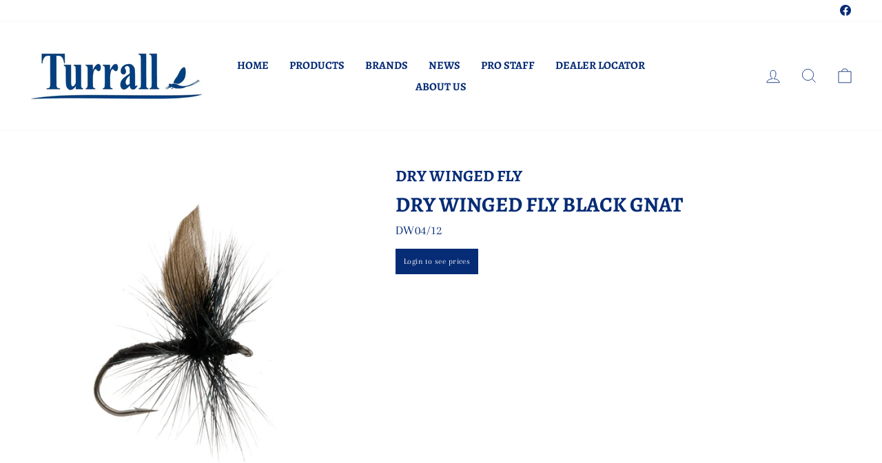

--- FILE ---
content_type: text/html; charset=utf-8
request_url: https://www.turrall.com/products/black-gnat-1
body_size: 20252
content:
<!doctype html>
<html class="no-js" lang="en" dir="ltr">
<head>
  <meta charset="utf-8">
  <meta http-equiv="X-UA-Compatible" content="IE=edge,chrome=1">
  <meta name="viewport" content="width=device-width,initial-scale=1">
  <meta name="theme-color" content="#072c76">
  <link rel="canonical" href="https://www.turrall.com/products/black-gnat-1">
  <link rel="preconnect" href="https://cdn.shopify.com">
  <link rel="preconnect" href="https://fonts.shopifycdn.com">
  <link rel="dns-prefetch" href="https://productreviews.shopifycdn.com">
  <link rel="dns-prefetch" href="https://ajax.googleapis.com">
  <link rel="dns-prefetch" href="https://maps.googleapis.com">
  <link rel="dns-prefetch" href="https://maps.gstatic.com"><link rel="shortcut icon" href="//www.turrall.com/cdn/shop/files/Favicon_Image_32x32.jpg?v=1613743408" type="image/png" /><title>DRY WINGED FLY BLACK GNAT
&ndash; H Turrall &amp; Co Ltd
</title>
<meta name="description" content="Discover quality fly fishing flies at Fliesonline. Your trusted source for a huge range of fly patterns."><meta property="og:site_name" content="H Turrall &amp; Co Ltd">
  <meta property="og:url" content="https://www.turrall.com/products/black-gnat-1">
  <meta property="og:title" content="DRY WINGED FLY BLACK GNAT">
  <meta property="og:type" content="product">
  <meta property="og:description" content="Discover quality fly fishing flies at Fliesonline. Your trusted source for a huge range of fly patterns."><meta property="og:image" content="http://www.turrall.com/cdn/shop/files/DW04-12.jpg?v=1752221345">
    <meta property="og:image:secure_url" content="https://www.turrall.com/cdn/shop/files/DW04-12.jpg?v=1752221345">
    <meta property="og:image:width" content="1000">
    <meta property="og:image:height" content="1000"><meta name="twitter:site" content="@">
  <meta name="twitter:card" content="summary_large_image">
  <meta name="twitter:title" content="DRY WINGED FLY BLACK GNAT">
  <meta name="twitter:description" content="Discover quality fly fishing flies at Fliesonline. Your trusted source for a huge range of fly patterns.">
<style data-shopify>@font-face {
  font-family: Alegreya;
  font-weight: 700;
  font-style: normal;
  font-display: swap;
  src: url("//www.turrall.com/cdn/fonts/alegreya/alegreya_n7.94acea1149930a7b242e750715301e9002cdbb09.woff2") format("woff2"),
       url("//www.turrall.com/cdn/fonts/alegreya/alegreya_n7.44924b4ad31cd43b056fd2b37a197352574886fd.woff") format("woff");
}

  @font-face {
  font-family: Arapey;
  font-weight: 400;
  font-style: normal;
  font-display: swap;
  src: url("//www.turrall.com/cdn/fonts/arapey/arapey_n4.f34340ab9c56baa7f8accf674e253407b725d12c.woff2") format("woff2"),
       url("//www.turrall.com/cdn/fonts/arapey/arapey_n4.003d1426f62522643e43e1d3072a2e7d1ab78130.woff") format("woff");
}


  
  @font-face {
  font-family: Arapey;
  font-weight: 400;
  font-style: italic;
  font-display: swap;
  src: url("//www.turrall.com/cdn/fonts/arapey/arapey_i4.ad247a0e8f08ff5e0ae323e76dcd32a177cc1ff2.woff2") format("woff2"),
       url("//www.turrall.com/cdn/fonts/arapey/arapey_i4.82d96a9fb4e68810c9dda6c6733ec9fc812fc1dd.woff") format("woff");
}

  
</style><link href="//www.turrall.com/cdn/shop/t/4/assets/theme.css?v=62974723462372914901696849802" rel="stylesheet" type="text/css" media="all" />
  <link href="//www.turrall.com/cdn/shop/t/4/assets/custom-style.scss?v=126811213771865665711655969891" rel="stylesheet" type="text/css" media="all" />
<style data-shopify>:root {
    --typeHeaderPrimary: Alegreya;
    --typeHeaderFallback: serif;
    --typeHeaderSize: 36px;
    --typeHeaderWeight: 700;
    --typeHeaderLineHeight: 1;
    --typeHeaderSpacing: 0.0em;

    --typeBasePrimary:Arapey;
    --typeBaseFallback:serif;
    --typeBaseSize: 18px;
    --typeBaseWeight: 400;
    --typeBaseSpacing: 0.025em;
    --typeBaseLineHeight: 1.4;

    --typeCollectionTitle: 20px;

    --iconWeight: 2px;
    --iconLinecaps: miter;

    
      --buttonRadius: 0px;
    

    --colorGridOverlayOpacity: 0.1;
  }

  .placeholder-content {
    background-image: linear-gradient(100deg, #ffffff 40%, #f7f7f7 63%, #ffffff 79%);
  }</style><script>
    document.documentElement.className = document.documentElement.className.replace('no-js', 'js');

    window.theme = window.theme || {};
    theme.routes = {
      home: "/",
      cart: "/cart.js",
      cartPage: "/cart",
      cartAdd: "/cart/add.js",
      cartChange: "/cart/change.js"
    };
    theme.strings = {
      soldOut: "Sold Out",
      unavailable: "Unavailable",
      inStockLabel: "In stock, ready to ship",
      stockLabel: "Low stock - [count] items left",
      willNotShipUntil: "Ready to ship [date]",
      willBeInStockAfter: "Back in stock [date]",
      waitingForStock: "Inventory on the way",
      savePrice: "Save [saved_amount]",
      cartEmpty: "Your cart is currently empty.",
      cartTermsConfirmation: "You must agree with the terms and conditions of sales to check out",
      searchCollections: "Collections:",
      searchPages: "Pages:",
      searchArticles: "Articles:"
    };
    theme.settings = {
      dynamicVariantsEnable: true,
      cartType: "drawer",
      isCustomerTemplate: false,
      moneyFormat: "£{{amount}}",
      saveType: "dollar",
      productImageSize: "square",
      productImageCover: false,
      predictiveSearch: true,
      predictiveSearchType: "product,article,page,collection",
      quickView: false,
      themeName: 'Impulse',
      themeVersion: "5.1.2"
    };
  </script>

  <script>window.performance && window.performance.mark && window.performance.mark('shopify.content_for_header.start');</script><meta id="shopify-digital-wallet" name="shopify-digital-wallet" content="/50925830342/digital_wallets/dialog">
<link rel="alternate" type="application/json+oembed" href="https://www.turrall.com/products/black-gnat-1.oembed">
<script async="async" src="/checkouts/internal/preloads.js?locale=en-GB"></script>
<script id="shopify-features" type="application/json">{"accessToken":"ee7d18771a1ad70c45de4ad33317cd51","betas":["rich-media-storefront-analytics"],"domain":"www.turrall.com","predictiveSearch":true,"shopId":50925830342,"locale":"en"}</script>
<script>var Shopify = Shopify || {};
Shopify.shop = "h-turrall-co-ltd.myshopify.com";
Shopify.locale = "en";
Shopify.currency = {"active":"GBP","rate":"1.0"};
Shopify.country = "GB";
Shopify.theme = {"name":"Turrall RMB Impulse By Zago 21\/06\/22","id":128527663302,"schema_name":"Impulse","schema_version":"5.1.2","theme_store_id":null,"role":"main"};
Shopify.theme.handle = "null";
Shopify.theme.style = {"id":null,"handle":null};
Shopify.cdnHost = "www.turrall.com/cdn";
Shopify.routes = Shopify.routes || {};
Shopify.routes.root = "/";</script>
<script type="module">!function(o){(o.Shopify=o.Shopify||{}).modules=!0}(window);</script>
<script>!function(o){function n(){var o=[];function n(){o.push(Array.prototype.slice.apply(arguments))}return n.q=o,n}var t=o.Shopify=o.Shopify||{};t.loadFeatures=n(),t.autoloadFeatures=n()}(window);</script>
<script id="shop-js-analytics" type="application/json">{"pageType":"product"}</script>
<script defer="defer" async type="module" src="//www.turrall.com/cdn/shopifycloud/shop-js/modules/v2/client.init-shop-cart-sync_BN7fPSNr.en.esm.js"></script>
<script defer="defer" async type="module" src="//www.turrall.com/cdn/shopifycloud/shop-js/modules/v2/chunk.common_Cbph3Kss.esm.js"></script>
<script defer="defer" async type="module" src="//www.turrall.com/cdn/shopifycloud/shop-js/modules/v2/chunk.modal_DKumMAJ1.esm.js"></script>
<script type="module">
  await import("//www.turrall.com/cdn/shopifycloud/shop-js/modules/v2/client.init-shop-cart-sync_BN7fPSNr.en.esm.js");
await import("//www.turrall.com/cdn/shopifycloud/shop-js/modules/v2/chunk.common_Cbph3Kss.esm.js");
await import("//www.turrall.com/cdn/shopifycloud/shop-js/modules/v2/chunk.modal_DKumMAJ1.esm.js");

  window.Shopify.SignInWithShop?.initShopCartSync?.({"fedCMEnabled":true,"windoidEnabled":true});

</script>
<script id="__st">var __st={"a":50925830342,"offset":0,"reqid":"e51956e6-6d85-4024-aeeb-e99bf2a7e24c-1769748245","pageurl":"www.turrall.com\/products\/black-gnat-1","u":"46ea5da7b23f","p":"product","rtyp":"product","rid":7200333496518};</script>
<script>window.ShopifyPaypalV4VisibilityTracking = true;</script>
<script id="captcha-bootstrap">!function(){'use strict';const t='contact',e='account',n='new_comment',o=[[t,t],['blogs',n],['comments',n],[t,'customer']],c=[[e,'customer_login'],[e,'guest_login'],[e,'recover_customer_password'],[e,'create_customer']],r=t=>t.map((([t,e])=>`form[action*='/${t}']:not([data-nocaptcha='true']) input[name='form_type'][value='${e}']`)).join(','),a=t=>()=>t?[...document.querySelectorAll(t)].map((t=>t.form)):[];function s(){const t=[...o],e=r(t);return a(e)}const i='password',u='form_key',d=['recaptcha-v3-token','g-recaptcha-response','h-captcha-response',i],f=()=>{try{return window.sessionStorage}catch{return}},m='__shopify_v',_=t=>t.elements[u];function p(t,e,n=!1){try{const o=window.sessionStorage,c=JSON.parse(o.getItem(e)),{data:r}=function(t){const{data:e,action:n}=t;return t[m]||n?{data:e,action:n}:{data:t,action:n}}(c);for(const[e,n]of Object.entries(r))t.elements[e]&&(t.elements[e].value=n);n&&o.removeItem(e)}catch(o){console.error('form repopulation failed',{error:o})}}const l='form_type',E='cptcha';function T(t){t.dataset[E]=!0}const w=window,h=w.document,L='Shopify',v='ce_forms',y='captcha';let A=!1;((t,e)=>{const n=(g='f06e6c50-85a8-45c8-87d0-21a2b65856fe',I='https://cdn.shopify.com/shopifycloud/storefront-forms-hcaptcha/ce_storefront_forms_captcha_hcaptcha.v1.5.2.iife.js',D={infoText:'Protected by hCaptcha',privacyText:'Privacy',termsText:'Terms'},(t,e,n)=>{const o=w[L][v],c=o.bindForm;if(c)return c(t,g,e,D).then(n);var r;o.q.push([[t,g,e,D],n]),r=I,A||(h.body.append(Object.assign(h.createElement('script'),{id:'captcha-provider',async:!0,src:r})),A=!0)});var g,I,D;w[L]=w[L]||{},w[L][v]=w[L][v]||{},w[L][v].q=[],w[L][y]=w[L][y]||{},w[L][y].protect=function(t,e){n(t,void 0,e),T(t)},Object.freeze(w[L][y]),function(t,e,n,w,h,L){const[v,y,A,g]=function(t,e,n){const i=e?o:[],u=t?c:[],d=[...i,...u],f=r(d),m=r(i),_=r(d.filter((([t,e])=>n.includes(e))));return[a(f),a(m),a(_),s()]}(w,h,L),I=t=>{const e=t.target;return e instanceof HTMLFormElement?e:e&&e.form},D=t=>v().includes(t);t.addEventListener('submit',(t=>{const e=I(t);if(!e)return;const n=D(e)&&!e.dataset.hcaptchaBound&&!e.dataset.recaptchaBound,o=_(e),c=g().includes(e)&&(!o||!o.value);(n||c)&&t.preventDefault(),c&&!n&&(function(t){try{if(!f())return;!function(t){const e=f();if(!e)return;const n=_(t);if(!n)return;const o=n.value;o&&e.removeItem(o)}(t);const e=Array.from(Array(32),(()=>Math.random().toString(36)[2])).join('');!function(t,e){_(t)||t.append(Object.assign(document.createElement('input'),{type:'hidden',name:u})),t.elements[u].value=e}(t,e),function(t,e){const n=f();if(!n)return;const o=[...t.querySelectorAll(`input[type='${i}']`)].map((({name:t})=>t)),c=[...d,...o],r={};for(const[a,s]of new FormData(t).entries())c.includes(a)||(r[a]=s);n.setItem(e,JSON.stringify({[m]:1,action:t.action,data:r}))}(t,e)}catch(e){console.error('failed to persist form',e)}}(e),e.submit())}));const S=(t,e)=>{t&&!t.dataset[E]&&(n(t,e.some((e=>e===t))),T(t))};for(const o of['focusin','change'])t.addEventListener(o,(t=>{const e=I(t);D(e)&&S(e,y())}));const B=e.get('form_key'),M=e.get(l),P=B&&M;t.addEventListener('DOMContentLoaded',(()=>{const t=y();if(P)for(const e of t)e.elements[l].value===M&&p(e,B);[...new Set([...A(),...v().filter((t=>'true'===t.dataset.shopifyCaptcha))])].forEach((e=>S(e,t)))}))}(h,new URLSearchParams(w.location.search),n,t,e,['guest_login'])})(!0,!0)}();</script>
<script integrity="sha256-4kQ18oKyAcykRKYeNunJcIwy7WH5gtpwJnB7kiuLZ1E=" data-source-attribution="shopify.loadfeatures" defer="defer" src="//www.turrall.com/cdn/shopifycloud/storefront/assets/storefront/load_feature-a0a9edcb.js" crossorigin="anonymous"></script>
<script data-source-attribution="shopify.dynamic_checkout.dynamic.init">var Shopify=Shopify||{};Shopify.PaymentButton=Shopify.PaymentButton||{isStorefrontPortableWallets:!0,init:function(){window.Shopify.PaymentButton.init=function(){};var t=document.createElement("script");t.src="https://www.turrall.com/cdn/shopifycloud/portable-wallets/latest/portable-wallets.en.js",t.type="module",document.head.appendChild(t)}};
</script>
<script data-source-attribution="shopify.dynamic_checkout.buyer_consent">
  function portableWalletsHideBuyerConsent(e){var t=document.getElementById("shopify-buyer-consent"),n=document.getElementById("shopify-subscription-policy-button");t&&n&&(t.classList.add("hidden"),t.setAttribute("aria-hidden","true"),n.removeEventListener("click",e))}function portableWalletsShowBuyerConsent(e){var t=document.getElementById("shopify-buyer-consent"),n=document.getElementById("shopify-subscription-policy-button");t&&n&&(t.classList.remove("hidden"),t.removeAttribute("aria-hidden"),n.addEventListener("click",e))}window.Shopify?.PaymentButton&&(window.Shopify.PaymentButton.hideBuyerConsent=portableWalletsHideBuyerConsent,window.Shopify.PaymentButton.showBuyerConsent=portableWalletsShowBuyerConsent);
</script>
<script data-source-attribution="shopify.dynamic_checkout.cart.bootstrap">document.addEventListener("DOMContentLoaded",(function(){function t(){return document.querySelector("shopify-accelerated-checkout-cart, shopify-accelerated-checkout")}if(t())Shopify.PaymentButton.init();else{new MutationObserver((function(e,n){t()&&(Shopify.PaymentButton.init(),n.disconnect())})).observe(document.body,{childList:!0,subtree:!0})}}));
</script>

<script>window.performance && window.performance.mark && window.performance.mark('shopify.content_for_header.end');</script>

  <script src="//www.turrall.com/cdn/shop/t/4/assets/vendor-scripts-v10.js" defer="defer"></script><script src="//www.turrall.com/cdn/shop/t/4/assets/theme.min.js?v=145654977113948214481655796804" defer="defer"></script><link href="https://monorail-edge.shopifysvc.com" rel="dns-prefetch">
<script>(function(){if ("sendBeacon" in navigator && "performance" in window) {try {var session_token_from_headers = performance.getEntriesByType('navigation')[0].serverTiming.find(x => x.name == '_s').description;} catch {var session_token_from_headers = undefined;}var session_cookie_matches = document.cookie.match(/_shopify_s=([^;]*)/);var session_token_from_cookie = session_cookie_matches && session_cookie_matches.length === 2 ? session_cookie_matches[1] : "";var session_token = session_token_from_headers || session_token_from_cookie || "";function handle_abandonment_event(e) {var entries = performance.getEntries().filter(function(entry) {return /monorail-edge.shopifysvc.com/.test(entry.name);});if (!window.abandonment_tracked && entries.length === 0) {window.abandonment_tracked = true;var currentMs = Date.now();var navigation_start = performance.timing.navigationStart;var payload = {shop_id: 50925830342,url: window.location.href,navigation_start,duration: currentMs - navigation_start,session_token,page_type: "product"};window.navigator.sendBeacon("https://monorail-edge.shopifysvc.com/v1/produce", JSON.stringify({schema_id: "online_store_buyer_site_abandonment/1.1",payload: payload,metadata: {event_created_at_ms: currentMs,event_sent_at_ms: currentMs}}));}}window.addEventListener('pagehide', handle_abandonment_event);}}());</script>
<script id="web-pixels-manager-setup">(function e(e,d,r,n,o){if(void 0===o&&(o={}),!Boolean(null===(a=null===(i=window.Shopify)||void 0===i?void 0:i.analytics)||void 0===a?void 0:a.replayQueue)){var i,a;window.Shopify=window.Shopify||{};var t=window.Shopify;t.analytics=t.analytics||{};var s=t.analytics;s.replayQueue=[],s.publish=function(e,d,r){return s.replayQueue.push([e,d,r]),!0};try{self.performance.mark("wpm:start")}catch(e){}var l=function(){var e={modern:/Edge?\/(1{2}[4-9]|1[2-9]\d|[2-9]\d{2}|\d{4,})\.\d+(\.\d+|)|Firefox\/(1{2}[4-9]|1[2-9]\d|[2-9]\d{2}|\d{4,})\.\d+(\.\d+|)|Chrom(ium|e)\/(9{2}|\d{3,})\.\d+(\.\d+|)|(Maci|X1{2}).+ Version\/(15\.\d+|(1[6-9]|[2-9]\d|\d{3,})\.\d+)([,.]\d+|)( \(\w+\)|)( Mobile\/\w+|) Safari\/|Chrome.+OPR\/(9{2}|\d{3,})\.\d+\.\d+|(CPU[ +]OS|iPhone[ +]OS|CPU[ +]iPhone|CPU IPhone OS|CPU iPad OS)[ +]+(15[._]\d+|(1[6-9]|[2-9]\d|\d{3,})[._]\d+)([._]\d+|)|Android:?[ /-](13[3-9]|1[4-9]\d|[2-9]\d{2}|\d{4,})(\.\d+|)(\.\d+|)|Android.+Firefox\/(13[5-9]|1[4-9]\d|[2-9]\d{2}|\d{4,})\.\d+(\.\d+|)|Android.+Chrom(ium|e)\/(13[3-9]|1[4-9]\d|[2-9]\d{2}|\d{4,})\.\d+(\.\d+|)|SamsungBrowser\/([2-9]\d|\d{3,})\.\d+/,legacy:/Edge?\/(1[6-9]|[2-9]\d|\d{3,})\.\d+(\.\d+|)|Firefox\/(5[4-9]|[6-9]\d|\d{3,})\.\d+(\.\d+|)|Chrom(ium|e)\/(5[1-9]|[6-9]\d|\d{3,})\.\d+(\.\d+|)([\d.]+$|.*Safari\/(?![\d.]+ Edge\/[\d.]+$))|(Maci|X1{2}).+ Version\/(10\.\d+|(1[1-9]|[2-9]\d|\d{3,})\.\d+)([,.]\d+|)( \(\w+\)|)( Mobile\/\w+|) Safari\/|Chrome.+OPR\/(3[89]|[4-9]\d|\d{3,})\.\d+\.\d+|(CPU[ +]OS|iPhone[ +]OS|CPU[ +]iPhone|CPU IPhone OS|CPU iPad OS)[ +]+(10[._]\d+|(1[1-9]|[2-9]\d|\d{3,})[._]\d+)([._]\d+|)|Android:?[ /-](13[3-9]|1[4-9]\d|[2-9]\d{2}|\d{4,})(\.\d+|)(\.\d+|)|Mobile Safari.+OPR\/([89]\d|\d{3,})\.\d+\.\d+|Android.+Firefox\/(13[5-9]|1[4-9]\d|[2-9]\d{2}|\d{4,})\.\d+(\.\d+|)|Android.+Chrom(ium|e)\/(13[3-9]|1[4-9]\d|[2-9]\d{2}|\d{4,})\.\d+(\.\d+|)|Android.+(UC? ?Browser|UCWEB|U3)[ /]?(15\.([5-9]|\d{2,})|(1[6-9]|[2-9]\d|\d{3,})\.\d+)\.\d+|SamsungBrowser\/(5\.\d+|([6-9]|\d{2,})\.\d+)|Android.+MQ{2}Browser\/(14(\.(9|\d{2,})|)|(1[5-9]|[2-9]\d|\d{3,})(\.\d+|))(\.\d+|)|K[Aa][Ii]OS\/(3\.\d+|([4-9]|\d{2,})\.\d+)(\.\d+|)/},d=e.modern,r=e.legacy,n=navigator.userAgent;return n.match(d)?"modern":n.match(r)?"legacy":"unknown"}(),u="modern"===l?"modern":"legacy",c=(null!=n?n:{modern:"",legacy:""})[u],f=function(e){return[e.baseUrl,"/wpm","/b",e.hashVersion,"modern"===e.buildTarget?"m":"l",".js"].join("")}({baseUrl:d,hashVersion:r,buildTarget:u}),m=function(e){var d=e.version,r=e.bundleTarget,n=e.surface,o=e.pageUrl,i=e.monorailEndpoint;return{emit:function(e){var a=e.status,t=e.errorMsg,s=(new Date).getTime(),l=JSON.stringify({metadata:{event_sent_at_ms:s},events:[{schema_id:"web_pixels_manager_load/3.1",payload:{version:d,bundle_target:r,page_url:o,status:a,surface:n,error_msg:t},metadata:{event_created_at_ms:s}}]});if(!i)return console&&console.warn&&console.warn("[Web Pixels Manager] No Monorail endpoint provided, skipping logging."),!1;try{return self.navigator.sendBeacon.bind(self.navigator)(i,l)}catch(e){}var u=new XMLHttpRequest;try{return u.open("POST",i,!0),u.setRequestHeader("Content-Type","text/plain"),u.send(l),!0}catch(e){return console&&console.warn&&console.warn("[Web Pixels Manager] Got an unhandled error while logging to Monorail."),!1}}}}({version:r,bundleTarget:l,surface:e.surface,pageUrl:self.location.href,monorailEndpoint:e.monorailEndpoint});try{o.browserTarget=l,function(e){var d=e.src,r=e.async,n=void 0===r||r,o=e.onload,i=e.onerror,a=e.sri,t=e.scriptDataAttributes,s=void 0===t?{}:t,l=document.createElement("script"),u=document.querySelector("head"),c=document.querySelector("body");if(l.async=n,l.src=d,a&&(l.integrity=a,l.crossOrigin="anonymous"),s)for(var f in s)if(Object.prototype.hasOwnProperty.call(s,f))try{l.dataset[f]=s[f]}catch(e){}if(o&&l.addEventListener("load",o),i&&l.addEventListener("error",i),u)u.appendChild(l);else{if(!c)throw new Error("Did not find a head or body element to append the script");c.appendChild(l)}}({src:f,async:!0,onload:function(){if(!function(){var e,d;return Boolean(null===(d=null===(e=window.Shopify)||void 0===e?void 0:e.analytics)||void 0===d?void 0:d.initialized)}()){var d=window.webPixelsManager.init(e)||void 0;if(d){var r=window.Shopify.analytics;r.replayQueue.forEach((function(e){var r=e[0],n=e[1],o=e[2];d.publishCustomEvent(r,n,o)})),r.replayQueue=[],r.publish=d.publishCustomEvent,r.visitor=d.visitor,r.initialized=!0}}},onerror:function(){return m.emit({status:"failed",errorMsg:"".concat(f," has failed to load")})},sri:function(e){var d=/^sha384-[A-Za-z0-9+/=]+$/;return"string"==typeof e&&d.test(e)}(c)?c:"",scriptDataAttributes:o}),m.emit({status:"loading"})}catch(e){m.emit({status:"failed",errorMsg:(null==e?void 0:e.message)||"Unknown error"})}}})({shopId: 50925830342,storefrontBaseUrl: "https://www.turrall.com",extensionsBaseUrl: "https://extensions.shopifycdn.com/cdn/shopifycloud/web-pixels-manager",monorailEndpoint: "https://monorail-edge.shopifysvc.com/unstable/produce_batch",surface: "storefront-renderer",enabledBetaFlags: ["2dca8a86"],webPixelsConfigList: [{"id":"shopify-app-pixel","configuration":"{}","eventPayloadVersion":"v1","runtimeContext":"STRICT","scriptVersion":"0450","apiClientId":"shopify-pixel","type":"APP","privacyPurposes":["ANALYTICS","MARKETING"]},{"id":"shopify-custom-pixel","eventPayloadVersion":"v1","runtimeContext":"LAX","scriptVersion":"0450","apiClientId":"shopify-pixel","type":"CUSTOM","privacyPurposes":["ANALYTICS","MARKETING"]}],isMerchantRequest: false,initData: {"shop":{"name":"H Turrall \u0026 Co Ltd","paymentSettings":{"currencyCode":"GBP"},"myshopifyDomain":"h-turrall-co-ltd.myshopify.com","countryCode":"GB","storefrontUrl":"https:\/\/www.turrall.com"},"customer":null,"cart":null,"checkout":null,"productVariants":[{"price":{"amount":1.45,"currencyCode":"GBP"},"product":{"title":"DRY WINGED FLY BLACK GNAT","vendor":"TURRALL FLIES","id":"7200333496518","untranslatedTitle":"DRY WINGED FLY BLACK GNAT","url":"\/products\/black-gnat-1","type":"DRY WINGED FLY"},"id":"42713476694214","image":{"src":"\/\/www.turrall.com\/cdn\/shop\/files\/DW04-12.jpg?v=1752221345"},"sku":"DW04\/12","title":"12","untranslatedTitle":"12"},{"price":{"amount":1.45,"currencyCode":"GBP"},"product":{"title":"DRY WINGED FLY BLACK GNAT","vendor":"TURRALL FLIES","id":"7200333496518","untranslatedTitle":"DRY WINGED FLY BLACK GNAT","url":"\/products\/black-gnat-1","type":"DRY WINGED FLY"},"id":"42713569132742","image":{"src":"\/\/www.turrall.com\/cdn\/shop\/files\/DW04-12.jpg?v=1752221345"},"sku":"DW04\/14","title":"14","untranslatedTitle":"14"},{"price":{"amount":1.45,"currencyCode":"GBP"},"product":{"title":"DRY WINGED FLY BLACK GNAT","vendor":"TURRALL FLIES","id":"7200333496518","untranslatedTitle":"DRY WINGED FLY BLACK GNAT","url":"\/products\/black-gnat-1","type":"DRY WINGED FLY"},"id":"42713569165510","image":{"src":"\/\/www.turrall.com\/cdn\/shop\/files\/DW04-12.jpg?v=1752221345"},"sku":"DW04\/16","title":"16","untranslatedTitle":"16"},{"price":{"amount":1.45,"currencyCode":"GBP"},"product":{"title":"DRY WINGED FLY BLACK GNAT","vendor":"TURRALL FLIES","id":"7200333496518","untranslatedTitle":"DRY WINGED FLY BLACK GNAT","url":"\/products\/black-gnat-1","type":"DRY WINGED FLY"},"id":"42713569198278","image":{"src":"\/\/www.turrall.com\/cdn\/shop\/files\/DW04-12.jpg?v=1752221345"},"sku":"DW04\/18","title":"18","untranslatedTitle":"18"}],"purchasingCompany":null},},"https://www.turrall.com/cdn","1d2a099fw23dfb22ep557258f5m7a2edbae",{"modern":"","legacy":""},{"shopId":"50925830342","storefrontBaseUrl":"https:\/\/www.turrall.com","extensionBaseUrl":"https:\/\/extensions.shopifycdn.com\/cdn\/shopifycloud\/web-pixels-manager","surface":"storefront-renderer","enabledBetaFlags":"[\"2dca8a86\"]","isMerchantRequest":"false","hashVersion":"1d2a099fw23dfb22ep557258f5m7a2edbae","publish":"custom","events":"[[\"page_viewed\",{}],[\"product_viewed\",{\"productVariant\":{\"price\":{\"amount\":1.45,\"currencyCode\":\"GBP\"},\"product\":{\"title\":\"DRY WINGED FLY BLACK GNAT\",\"vendor\":\"TURRALL FLIES\",\"id\":\"7200333496518\",\"untranslatedTitle\":\"DRY WINGED FLY BLACK GNAT\",\"url\":\"\/products\/black-gnat-1\",\"type\":\"DRY WINGED FLY\"},\"id\":\"42713476694214\",\"image\":{\"src\":\"\/\/www.turrall.com\/cdn\/shop\/files\/DW04-12.jpg?v=1752221345\"},\"sku\":\"DW04\/12\",\"title\":\"12\",\"untranslatedTitle\":\"12\"}}]]"});</script><script>
  window.ShopifyAnalytics = window.ShopifyAnalytics || {};
  window.ShopifyAnalytics.meta = window.ShopifyAnalytics.meta || {};
  window.ShopifyAnalytics.meta.currency = 'GBP';
  var meta = {"product":{"id":7200333496518,"gid":"gid:\/\/shopify\/Product\/7200333496518","vendor":"TURRALL FLIES","type":"DRY WINGED FLY","handle":"black-gnat-1","variants":[{"id":42713476694214,"price":145,"name":"DRY WINGED FLY BLACK GNAT - 12","public_title":"12","sku":"DW04\/12"},{"id":42713569132742,"price":145,"name":"DRY WINGED FLY BLACK GNAT - 14","public_title":"14","sku":"DW04\/14"},{"id":42713569165510,"price":145,"name":"DRY WINGED FLY BLACK GNAT - 16","public_title":"16","sku":"DW04\/16"},{"id":42713569198278,"price":145,"name":"DRY WINGED FLY BLACK GNAT - 18","public_title":"18","sku":"DW04\/18"}],"remote":false},"page":{"pageType":"product","resourceType":"product","resourceId":7200333496518,"requestId":"e51956e6-6d85-4024-aeeb-e99bf2a7e24c-1769748245"}};
  for (var attr in meta) {
    window.ShopifyAnalytics.meta[attr] = meta[attr];
  }
</script>
<script class="analytics">
  (function () {
    var customDocumentWrite = function(content) {
      var jquery = null;

      if (window.jQuery) {
        jquery = window.jQuery;
      } else if (window.Checkout && window.Checkout.$) {
        jquery = window.Checkout.$;
      }

      if (jquery) {
        jquery('body').append(content);
      }
    };

    var hasLoggedConversion = function(token) {
      if (token) {
        return document.cookie.indexOf('loggedConversion=' + token) !== -1;
      }
      return false;
    }

    var setCookieIfConversion = function(token) {
      if (token) {
        var twoMonthsFromNow = new Date(Date.now());
        twoMonthsFromNow.setMonth(twoMonthsFromNow.getMonth() + 2);

        document.cookie = 'loggedConversion=' + token + '; expires=' + twoMonthsFromNow;
      }
    }

    var trekkie = window.ShopifyAnalytics.lib = window.trekkie = window.trekkie || [];
    if (trekkie.integrations) {
      return;
    }
    trekkie.methods = [
      'identify',
      'page',
      'ready',
      'track',
      'trackForm',
      'trackLink'
    ];
    trekkie.factory = function(method) {
      return function() {
        var args = Array.prototype.slice.call(arguments);
        args.unshift(method);
        trekkie.push(args);
        return trekkie;
      };
    };
    for (var i = 0; i < trekkie.methods.length; i++) {
      var key = trekkie.methods[i];
      trekkie[key] = trekkie.factory(key);
    }
    trekkie.load = function(config) {
      trekkie.config = config || {};
      trekkie.config.initialDocumentCookie = document.cookie;
      var first = document.getElementsByTagName('script')[0];
      var script = document.createElement('script');
      script.type = 'text/javascript';
      script.onerror = function(e) {
        var scriptFallback = document.createElement('script');
        scriptFallback.type = 'text/javascript';
        scriptFallback.onerror = function(error) {
                var Monorail = {
      produce: function produce(monorailDomain, schemaId, payload) {
        var currentMs = new Date().getTime();
        var event = {
          schema_id: schemaId,
          payload: payload,
          metadata: {
            event_created_at_ms: currentMs,
            event_sent_at_ms: currentMs
          }
        };
        return Monorail.sendRequest("https://" + monorailDomain + "/v1/produce", JSON.stringify(event));
      },
      sendRequest: function sendRequest(endpointUrl, payload) {
        // Try the sendBeacon API
        if (window && window.navigator && typeof window.navigator.sendBeacon === 'function' && typeof window.Blob === 'function' && !Monorail.isIos12()) {
          var blobData = new window.Blob([payload], {
            type: 'text/plain'
          });

          if (window.navigator.sendBeacon(endpointUrl, blobData)) {
            return true;
          } // sendBeacon was not successful

        } // XHR beacon

        var xhr = new XMLHttpRequest();

        try {
          xhr.open('POST', endpointUrl);
          xhr.setRequestHeader('Content-Type', 'text/plain');
          xhr.send(payload);
        } catch (e) {
          console.log(e);
        }

        return false;
      },
      isIos12: function isIos12() {
        return window.navigator.userAgent.lastIndexOf('iPhone; CPU iPhone OS 12_') !== -1 || window.navigator.userAgent.lastIndexOf('iPad; CPU OS 12_') !== -1;
      }
    };
    Monorail.produce('monorail-edge.shopifysvc.com',
      'trekkie_storefront_load_errors/1.1',
      {shop_id: 50925830342,
      theme_id: 128527663302,
      app_name: "storefront",
      context_url: window.location.href,
      source_url: "//www.turrall.com/cdn/s/trekkie.storefront.c59ea00e0474b293ae6629561379568a2d7c4bba.min.js"});

        };
        scriptFallback.async = true;
        scriptFallback.src = '//www.turrall.com/cdn/s/trekkie.storefront.c59ea00e0474b293ae6629561379568a2d7c4bba.min.js';
        first.parentNode.insertBefore(scriptFallback, first);
      };
      script.async = true;
      script.src = '//www.turrall.com/cdn/s/trekkie.storefront.c59ea00e0474b293ae6629561379568a2d7c4bba.min.js';
      first.parentNode.insertBefore(script, first);
    };
    trekkie.load(
      {"Trekkie":{"appName":"storefront","development":false,"defaultAttributes":{"shopId":50925830342,"isMerchantRequest":null,"themeId":128527663302,"themeCityHash":"9054045087287781572","contentLanguage":"en","currency":"GBP","eventMetadataId":"51da2094-002a-41da-9415-1be4306e7d90"},"isServerSideCookieWritingEnabled":true,"monorailRegion":"shop_domain","enabledBetaFlags":["65f19447","b5387b81"]},"Session Attribution":{},"S2S":{"facebookCapiEnabled":false,"source":"trekkie-storefront-renderer","apiClientId":580111}}
    );

    var loaded = false;
    trekkie.ready(function() {
      if (loaded) return;
      loaded = true;

      window.ShopifyAnalytics.lib = window.trekkie;

      var originalDocumentWrite = document.write;
      document.write = customDocumentWrite;
      try { window.ShopifyAnalytics.merchantGoogleAnalytics.call(this); } catch(error) {};
      document.write = originalDocumentWrite;

      window.ShopifyAnalytics.lib.page(null,{"pageType":"product","resourceType":"product","resourceId":7200333496518,"requestId":"e51956e6-6d85-4024-aeeb-e99bf2a7e24c-1769748245","shopifyEmitted":true});

      var match = window.location.pathname.match(/checkouts\/(.+)\/(thank_you|post_purchase)/)
      var token = match? match[1]: undefined;
      if (!hasLoggedConversion(token)) {
        setCookieIfConversion(token);
        window.ShopifyAnalytics.lib.track("Viewed Product",{"currency":"GBP","variantId":42713476694214,"productId":7200333496518,"productGid":"gid:\/\/shopify\/Product\/7200333496518","name":"DRY WINGED FLY BLACK GNAT - 12","price":"1.45","sku":"DW04\/12","brand":"TURRALL FLIES","variant":"12","category":"DRY WINGED FLY","nonInteraction":true,"remote":false},undefined,undefined,{"shopifyEmitted":true});
      window.ShopifyAnalytics.lib.track("monorail:\/\/trekkie_storefront_viewed_product\/1.1",{"currency":"GBP","variantId":42713476694214,"productId":7200333496518,"productGid":"gid:\/\/shopify\/Product\/7200333496518","name":"DRY WINGED FLY BLACK GNAT - 12","price":"1.45","sku":"DW04\/12","brand":"TURRALL FLIES","variant":"12","category":"DRY WINGED FLY","nonInteraction":true,"remote":false,"referer":"https:\/\/www.turrall.com\/products\/black-gnat-1"});
      }
    });


        var eventsListenerScript = document.createElement('script');
        eventsListenerScript.async = true;
        eventsListenerScript.src = "//www.turrall.com/cdn/shopifycloud/storefront/assets/shop_events_listener-3da45d37.js";
        document.getElementsByTagName('head')[0].appendChild(eventsListenerScript);

})();</script>
<script
  defer
  src="https://www.turrall.com/cdn/shopifycloud/perf-kit/shopify-perf-kit-3.1.0.min.js"
  data-application="storefront-renderer"
  data-shop-id="50925830342"
  data-render-region="gcp-us-east1"
  data-page-type="product"
  data-theme-instance-id="128527663302"
  data-theme-name="Impulse"
  data-theme-version="5.1.2"
  data-monorail-region="shop_domain"
  data-resource-timing-sampling-rate="10"
  data-shs="true"
  data-shs-beacon="true"
  data-shs-export-with-fetch="true"
  data-shs-logs-sample-rate="1"
  data-shs-beacon-endpoint="https://www.turrall.com/api/collect"
></script>
</head>

<body class="template-product" data-center-text="true" data-button_style="square" data-type_header_capitalize="true" data-type_headers_align_text="true" data-type_product_capitalize="true" data-swatch_style="round" data-disable-animations="true">

  <a class="in-page-link visually-hidden skip-link" href="#MainContent">Skip to content</a>

  <div id="PageContainer" class="page-container">
    <div class="transition-body"><div id="shopify-section-header" class="shopify-section">

<div id="NavDrawer" class="drawer drawer--right">
  <div class="drawer__contents">
    <div class="drawer__fixed-header">
      <div class="drawer__header appear-animation appear-delay-1">
        <div class="h2 drawer__title"></div>
        <div class="drawer__close">
          <button type="button" class="drawer__close-button js-drawer-close">
            <svg aria-hidden="true" focusable="false" role="presentation" class="icon icon-close" viewBox="0 0 64 64"><path d="M19 17.61l27.12 27.13m0-27.12L19 44.74"/></svg>
            <span class="icon__fallback-text">Close menu</span>
          </button>
        </div>
      </div>
    </div>
    <div class="drawer__scrollable">
      <ul class="mobile-nav mobile-nav--heading-style" role="navigation" aria-label="Primary"><li class="mobile-nav__item appear-animation appear-delay-2"><a href="/" class="mobile-nav__link mobile-nav__link--top-level">Home</a></li><li class="mobile-nav__item appear-animation appear-delay-3"><div class="mobile-nav__has-sublist"><a href="/collections/products"
                    class="mobile-nav__link mobile-nav__link--top-level"
                    id="Label-collections-products2"
                    >
                    Products
                  </a>
                  <div class="mobile-nav__toggle">
                    <button type="button"
                      aria-controls="Linklist-collections-products2"
                      aria-labelledby="Label-collections-products2"
                      class="collapsible-trigger collapsible--auto-height"><span class="collapsible-trigger__icon collapsible-trigger__icon--open" role="presentation">
  <svg aria-hidden="true" focusable="false" role="presentation" class="icon icon--wide icon-chevron-down" viewBox="0 0 28 16"><path d="M1.57 1.59l12.76 12.77L27.1 1.59" stroke-width="2" stroke="#000" fill="none" fill-rule="evenodd"/></svg>
</span>
</button>
                  </div></div><div id="Linklist-collections-products2"
                class="mobile-nav__sublist collapsible-content collapsible-content--all"
                >
                <div class="collapsible-content__inner">
                  <ul class="mobile-nav__sublist"><li class="mobile-nav__item">
                        <div class="mobile-nav__child-item"><a href="/collections/premium-fishing-flies"
                              class="mobile-nav__link"
                              id="Sublabel-collections-premium-fishing-flies1"
                              >
                              Premium Fishing Flies
                            </a><button type="button"
                              aria-controls="Sublinklist-collections-products2-collections-premium-fishing-flies1"
                              aria-labelledby="Sublabel-collections-premium-fishing-flies1"
                              class="collapsible-trigger"><span class="collapsible-trigger__icon collapsible-trigger__icon--circle collapsible-trigger__icon--open" role="presentation">
  <svg aria-hidden="true" focusable="false" role="presentation" class="icon icon--wide icon-chevron-down" viewBox="0 0 28 16"><path d="M1.57 1.59l12.76 12.77L27.1 1.59" stroke-width="2" stroke="#000" fill="none" fill-rule="evenodd"/></svg>
</span>
</button></div><div
                            id="Sublinklist-collections-products2-collections-premium-fishing-flies1"
                            aria-labelledby="Sublabel-collections-premium-fishing-flies1"
                            class="mobile-nav__sublist collapsible-content collapsible-content--all"
                            >
                            <div class="collapsible-content__inner">
                              <ul class="mobile-nav__grandchildlist"><li class="mobile-nav__item">
                                    <a href="/collections/coarse-flies" class="mobile-nav__link">
                                      Coarse Flies
                                    </a>
                                  </li><li class="mobile-nav__item">
                                    <a href="/collections/pike-bass-flies" class="mobile-nav__link">
                                      Pike & Bass Flies
                                    </a>
                                  </li><li class="mobile-nav__item">
                                    <a href="/collections/salmon-flies" class="mobile-nav__link">
                                      Salmon Flies
                                    </a>
                                  </li><li class="mobile-nav__item">
                                    <a href="/collections/saltwater-flies" class="mobile-nav__link">
                                      Saltwater Flies
                                    </a>
                                  </li><li class="mobile-nav__item">
                                    <a href="/collections/sea-trout-flies" class="mobile-nav__link">
                                      Sea Trout Flies
                                    </a>
                                  </li><li class="mobile-nav__item">
                                    <a href="/collections/trout-flies" class="mobile-nav__link">
                                      Trout Flies
                                    </a>
                                  </li><li class="mobile-nav__item">
                                    <a href="/collections/fly-selection" class="mobile-nav__link">
                                      Fly Selection
                                    </a>
                                  </li></ul>
                            </div>
                          </div></li><li class="mobile-nav__item">
                        <div class="mobile-nav__child-item"><a href="/collections/fly-tying-materials-1"
                              class="mobile-nav__link"
                              id="Sublabel-collections-fly-tying-materials-12"
                              >
                              Fly Tying Materials
                            </a><button type="button"
                              aria-controls="Sublinklist-collections-products2-collections-fly-tying-materials-12"
                              aria-labelledby="Sublabel-collections-fly-tying-materials-12"
                              class="collapsible-trigger"><span class="collapsible-trigger__icon collapsible-trigger__icon--circle collapsible-trigger__icon--open" role="presentation">
  <svg aria-hidden="true" focusable="false" role="presentation" class="icon icon--wide icon-chevron-down" viewBox="0 0 28 16"><path d="M1.57 1.59l12.76 12.77L27.1 1.59" stroke-width="2" stroke="#000" fill="none" fill-rule="evenodd"/></svg>
</span>
</button></div><div
                            id="Sublinklist-collections-products2-collections-fly-tying-materials-12"
                            aria-labelledby="Sublabel-collections-fly-tying-materials-12"
                            class="mobile-nav__sublist collapsible-content collapsible-content--all"
                            >
                            <div class="collapsible-content__inner">
                              <ul class="mobile-nav__grandchildlist"><li class="mobile-nav__item">
                                    <a href="/collections/beads-eyes-legs" class="mobile-nav__link">
                                      Beads & Eyes 
                                    </a>
                                  </li><li class="mobile-nav__item">
                                    <a href="/collections/synthetic-body-material-1" class="mobile-nav__link">
                                      Bodies, Wings & Legs - Synthetic
                                    </a>
                                  </li><li class="mobile-nav__item">
                                    <a href="/collections/chenille-and-fritz" class="mobile-nav__link">
                                      Chenille & Fritz
                                    </a>
                                  </li><li class="mobile-nav__item">
                                    <a href="/collections/dubbing-1" class="mobile-nav__link">
                                      Dubbing
                                    </a>
                                  </li><li class="mobile-nav__item">
                                    <a href="/collections/feathers-hackles-1" class="mobile-nav__link">
                                      Feathers & Hackles
                                    </a>
                                  </li><li class="mobile-nav__item">
                                    <a href="/collections/flash-materials-1" class="mobile-nav__link">
                                      Flash Materials
                                    </a>
                                  </li><li class="mobile-nav__item">
                                    <a href="/collections/hairs-natural" class="mobile-nav__link">
                                      Hair - Natural
                                    </a>
                                  </li><li class="mobile-nav__item">
                                    <a href="/collections/hairs-artificial" class="mobile-nav__link">
                                      Hair - Artificial
                                    </a>
                                  </li><li class="mobile-nav__item">
                                    <a href="/collections/hooks-1" class="mobile-nav__link">
                                      Hooks
                                    </a>
                                  </li><li class="mobile-nav__item">
                                    <a href="/collections/threads-and-floss" class="mobile-nav__link">
                                      Threads, Tinsel & Wire
                                    </a>
                                  </li><li class="mobile-nav__item">
                                    <a href="/collections/tippet-leaders" class="mobile-nav__link">
                                      Tippet & Leaders
                                    </a>
                                  </li></ul>
                            </div>
                          </div></li><li class="mobile-nav__item">
                        <div class="mobile-nav__child-item"><a href="/collections/accessories-1"
                              class="mobile-nav__link"
                              id="Sublabel-collections-accessories-13"
                              >
                              Accessories
                            </a><button type="button"
                              aria-controls="Sublinklist-collections-products2-collections-accessories-13"
                              aria-labelledby="Sublabel-collections-accessories-13"
                              class="collapsible-trigger"><span class="collapsible-trigger__icon collapsible-trigger__icon--circle collapsible-trigger__icon--open" role="presentation">
  <svg aria-hidden="true" focusable="false" role="presentation" class="icon icon--wide icon-chevron-down" viewBox="0 0 28 16"><path d="M1.57 1.59l12.76 12.77L27.1 1.59" stroke-width="2" stroke="#000" fill="none" fill-rule="evenodd"/></svg>
</span>
</button></div><div
                            id="Sublinklist-collections-products2-collections-accessories-13"
                            aria-labelledby="Sublabel-collections-accessories-13"
                            class="mobile-nav__sublist collapsible-content collapsible-content--all"
                            >
                            <div class="collapsible-content__inner">
                              <ul class="mobile-nav__grandchildlist"><li class="mobile-nav__item">
                                    <a href="/collections/boxes" class="mobile-nav__link">
                                      Fly Boxes
                                    </a>
                                  </li><li class="mobile-nav__item">
                                    <a href="/collections/fly-selection" class="mobile-nav__link">
                                      Fly Selection
                                    </a>
                                  </li><li class="mobile-nav__item">
                                    <a href="/collections/fly-lines" class="mobile-nav__link">
                                      Fly Lines
                                    </a>
                                  </li><li class="mobile-nav__item">
                                    <a href="/collections/fly-tying-tools-1" class="mobile-nav__link">
                                      Fly Tying Tools
                                    </a>
                                  </li><li class="mobile-nav__item">
                                    <a href="/collections/pliers-forceps" class="mobile-nav__link">
                                      Pliers & Forceps
                                    </a>
                                  </li><li class="mobile-nav__item">
                                    <a href="/collections/rods-reels" class="mobile-nav__link">
                                      Rods & Reels
                                    </a>
                                  </li><li class="mobile-nav__item">
                                    <a href="/collections/other" class="mobile-nav__link">
                                      Other
                                    </a>
                                  </li></ul>
                            </div>
                          </div></li></ul>
                </div>
              </div></li><li class="mobile-nav__item appear-animation appear-delay-4"><div class="mobile-nav__has-sublist"><a href="/collections/brands/hemingway+cortland+metz+thingamabobber+sportsman+zap+peak"
                    class="mobile-nav__link mobile-nav__link--top-level"
                    id="Label-collections-brands-hemingway-cortland-metz-thingamabobber-sportsman-zap-peak3"
                    >
                    Brands
                  </a>
                  <div class="mobile-nav__toggle">
                    <button type="button"
                      aria-controls="Linklist-collections-brands-hemingway-cortland-metz-thingamabobber-sportsman-zap-peak3"
                      aria-labelledby="Label-collections-brands-hemingway-cortland-metz-thingamabobber-sportsman-zap-peak3"
                      class="collapsible-trigger collapsible--auto-height"><span class="collapsible-trigger__icon collapsible-trigger__icon--open" role="presentation">
  <svg aria-hidden="true" focusable="false" role="presentation" class="icon icon--wide icon-chevron-down" viewBox="0 0 28 16"><path d="M1.57 1.59l12.76 12.77L27.1 1.59" stroke-width="2" stroke="#000" fill="none" fill-rule="evenodd"/></svg>
</span>
</button>
                  </div></div><div id="Linklist-collections-brands-hemingway-cortland-metz-thingamabobber-sportsman-zap-peak3"
                class="mobile-nav__sublist collapsible-content collapsible-content--all"
                >
                <div class="collapsible-content__inner">
                  <ul class="mobile-nav__sublist"><li class="mobile-nav__item">
                        <div class="mobile-nav__child-item"><a href="/collections/cortland-1"
                              class="mobile-nav__link"
                              id="Sublabel-collections-cortland-11"
                              >
                              Cortland
                            </a></div></li><li class="mobile-nav__item">
                        <div class="mobile-nav__child-item"><a href="/collections/hemingway"
                              class="mobile-nav__link"
                              id="Sublabel-collections-hemingway2"
                              >
                              Hemingway
                            </a></div></li><li class="mobile-nav__item">
                        <div class="mobile-nav__child-item"><a href="/collections/maruto"
                              class="mobile-nav__link"
                              id="Sublabel-collections-maruto3"
                              >
                              Maruto
                            </a></div></li><li class="mobile-nav__item">
                        <div class="mobile-nav__child-item"><a href="/collections/metz-1"
                              class="mobile-nav__link"
                              id="Sublabel-collections-metz-14"
                              >
                              Metz
                            </a></div></li><li class="mobile-nav__item">
                        <div class="mobile-nav__child-item"><a href="/collections/peak"
                              class="mobile-nav__link"
                              id="Sublabel-collections-peak5"
                              >
                              Peak Fishing
                            </a></div></li><li class="mobile-nav__item">
                        <div class="mobile-nav__child-item"><a href="/collections/thingamabobber-1"
                              class="mobile-nav__link"
                              id="Sublabel-collections-thingamabobber-16"
                              >
                              Thingamabobber
                            </a></div></li></ul>
                </div>
              </div></li><li class="mobile-nav__item appear-animation appear-delay-5"><a href="/blogs/news" class="mobile-nav__link mobile-nav__link--top-level">News</a></li><li class="mobile-nav__item appear-animation appear-delay-6"><a href="/pages/pro-staff" class="mobile-nav__link mobile-nav__link--top-level">Pro Staff</a></li><li class="mobile-nav__item appear-animation appear-delay-7"><a href="/pages/dealer-locator" class="mobile-nav__link mobile-nav__link--top-level">Dealer Locator</a></li><li class="mobile-nav__item appear-animation appear-delay-8"><a href="/pages/about-us" class="mobile-nav__link mobile-nav__link--top-level">About Us</a></li><li class="mobile-nav__item mobile-nav__item--secondary">
            <div class="grid"><div class="grid__item one-half appear-animation appear-delay-9">
                  <a href="/account" class="mobile-nav__link">Log in
</a>
                </div></div>
          </li></ul><ul class="mobile-nav__social appear-animation appear-delay-10"><li class="mobile-nav__social-item">
            <a target="_blank" rel="noopener" href="https://www.facebook.com/turrallfinestflies" title="H Turrall &amp; Co Ltd on Facebook">
              <svg aria-hidden="true" focusable="false" role="presentation" class="icon icon-facebook" viewBox="0 0 14222 14222"><path d="M14222 7112c0 3549.352-2600.418 6491.344-6000 7024.72V9168h1657l315-2056H8222V5778c0-562 275-1111 1159-1111h897V2917s-814-139-1592-139c-1624 0-2686 984-2686 2767v1567H4194v2056h1806v4968.72C2600.418 13603.344 0 10661.352 0 7112 0 3184.703 3183.703 1 7111 1s7111 3183.703 7111 7111zm-8222 7025c362 57 733 86 1111 86-377.945 0-749.003-29.485-1111-86.28zm2222 0v-.28a7107.458 7107.458 0 0 1-167.717 24.267A7407.158 7407.158 0 0 0 8222 14137zm-167.717 23.987C7745.664 14201.89 7430.797 14223 7111 14223c319.843 0 634.675-21.479 943.283-62.013z"/></svg>
              <span class="icon__fallback-text">Facebook</span>
            </a>
          </li></ul>
    </div>
  </div>
</div>
<div id="CartDrawer" class="drawer drawer--right">
    <form id="CartDrawerForm" action="/cart" method="post" novalidate class="drawer__contents">
      <div class="drawer__fixed-header">
        <div class="drawer__header appear-animation appear-delay-1">
          <div class="h2 drawer__title">Cart</div>
          <div class="drawer__close">
            <button type="button" class="drawer__close-button js-drawer-close">
              <svg aria-hidden="true" focusable="false" role="presentation" class="icon icon-close" viewBox="0 0 64 64"><path d="M19 17.61l27.12 27.13m0-27.12L19 44.74"/></svg>
              <span class="icon__fallback-text">Close cart</span>
            </button>
          </div>
        </div>
      </div>

      <div class="drawer__inner">
        <div class="drawer__scrollable">
          <div data-products class="appear-animation appear-delay-2"></div>

          
        </div>

        <div class="drawer__footer appear-animation appear-delay-4">
          <div data-discounts>
            
          </div>

          <div class="cart__item-sub cart__item-row">
            <div class="ajaxcart__subtotal">Subtotal</div>
            <div data-subtotal>£0.00</div>
          </div>

          <div class="cart__item-row text-center">
            <small>
              Shipping, taxes, and discount codes calculated at checkout.<br />
            </small>
          </div>

          

          <div class="cart__checkout-wrapper">
            <button type="submit" name="checkout" data-terms-required="false" class="btn cart__checkout">
              Check out
            </button>

            
          </div>
        </div>
      </div>

      <div class="drawer__cart-empty appear-animation appear-delay-2">
        <div class="drawer__scrollable">
          Your cart is currently empty.
        </div>
      </div>
    </form>
  </div><style>
  .site-nav__link,
  .site-nav__dropdown-link:not(.site-nav__dropdown-link--top-level) {
    font-size: 16px;
  }
  
    .site-nav__link, .mobile-nav__link--top-level {
      text-transform: uppercase;
      letter-spacing: 0.2em;
    }
    .mobile-nav__link--top-level {
      font-size: 1.1em;
    }
  

  

  
.site-header {
      box-shadow: 0 0 1px rgba(0,0,0,0.2);
    }

    .toolbar + .header-sticky-wrapper .site-header {
      border-top: 0;
    }</style>

<div data-section-id="header" data-section-type="header"><div class="toolbar small--hide">
  <div class="page-width">
    <div class="toolbar__content"><div class="toolbar__item">
          <ul class="inline-list toolbar__social"><li>
                <a target="_blank" rel="noopener" href="https://www.facebook.com/turrallfinestflies" title="H Turrall &amp; Co Ltd on Facebook">
                  <svg aria-hidden="true" focusable="false" role="presentation" class="icon icon-facebook" viewBox="0 0 14222 14222"><path d="M14222 7112c0 3549.352-2600.418 6491.344-6000 7024.72V9168h1657l315-2056H8222V5778c0-562 275-1111 1159-1111h897V2917s-814-139-1592-139c-1624 0-2686 984-2686 2767v1567H4194v2056h1806v4968.72C2600.418 13603.344 0 10661.352 0 7112 0 3184.703 3183.703 1 7111 1s7111 3183.703 7111 7111zm-8222 7025c362 57 733 86 1111 86-377.945 0-749.003-29.485-1111-86.28zm2222 0v-.28a7107.458 7107.458 0 0 1-167.717 24.267A7407.158 7407.158 0 0 0 8222 14137zm-167.717 23.987C7745.664 14201.89 7430.797 14223 7111 14223c319.843 0 634.675-21.479 943.283-62.013z"/></svg>
                  <span class="icon__fallback-text">Facebook</span>
                </a>
              </li></ul>
        </div></div>

  </div>
</div>
<div class="header-sticky-wrapper">
    <div id="HeaderWrapper" class="header-wrapper"><header
        id="SiteHeader"
        class="site-header site-header--heading-style"
        data-sticky="true"
        data-overlay="false">
        <div class="page-width">
          <div
            class="header-layout header-layout--left-center"
            data-logo-align="left"><div class="header-item header-item--logo"><style data-shopify>.header-item--logo,
    .header-layout--left-center .header-item--logo,
    .header-layout--left-center .header-item--icons {
      -webkit-box-flex: 0 1 80px;
      -ms-flex: 0 1 80px;
      flex: 0 1 80px;
    }

    @media only screen and (min-width: 769px) {
      .header-item--logo,
      .header-layout--left-center .header-item--logo,
      .header-layout--left-center .header-item--icons {
        -webkit-box-flex: 0 0 260px;
        -ms-flex: 0 0 260px;
        flex: 0 0 260px;
      }
    }

    .site-header__logo a {
      width: 80px;
    }
    .is-light .site-header__logo .logo--inverted {
      width: 80px;
    }
    @media only screen and (min-width: 769px) {
      .site-header__logo a {
        width: 260px;
      }

      .is-light .site-header__logo .logo--inverted {
        width: 260px;
      }
    }</style><div class="h1 site-header__logo" itemscope itemtype="http://schema.org/Organization">
      <a
        href="/"
        itemprop="url"
        class="site-header__logo-link">
        <img
          class="small--hide"
          src="//www.turrall.com/cdn/shop/files/Turrall_logo_260x.jpg?v=1613743411"
          srcset="//www.turrall.com/cdn/shop/files/Turrall_logo_260x.jpg?v=1613743411 1x, //www.turrall.com/cdn/shop/files/Turrall_logo_260x@2x.jpg?v=1613743411 2x"
          alt="H Turrall &amp; Co Ltd"
          itemprop="logo">
        <img
          class="medium-up--hide"
          src="//www.turrall.com/cdn/shop/files/Turrall_logo_80x.jpg?v=1613743411"
          srcset="//www.turrall.com/cdn/shop/files/Turrall_logo_80x.jpg?v=1613743411 1x, //www.turrall.com/cdn/shop/files/Turrall_logo_80x@2x.jpg?v=1613743411 2x"
          alt="H Turrall &amp; Co Ltd">
      </a></div></div><div class="header-item header-item--navigation text-center"><ul
  class="site-nav site-navigation small--hide"
  
    role="navigation" aria-label="Primary"
  ><li
      class="site-nav__item site-nav__expanded-item"
      >

      <a href="/" class="site-nav__link site-nav__link--underline">
        Home
      </a></li><li
      class="site-nav__item site-nav__expanded-item site-nav--has-dropdown site-nav--is-megamenu"
      aria-haspopup="true">

      <a href="/collections/products" class="site-nav__link site-nav__link--underline site-nav__link--has-dropdown">
        Products
      </a><div class="site-nav__dropdown megamenu text-left">
          <div class="page-width">
            <div class="grid grid--center">
              <div class="grid__item medium-up--one-fifth appear-animation appear-delay-1"><a
                        href="/collections/premium-fishing-flies"
                        class="megamenu__colection-image"
                        aria-label="Premium Fishing Flies"
                        style="background-image: url(//www.turrall.com/cdn/shop/collections/turrall_mayfly_fly_fishing-300x300_400x.jpg?v=1642824816)"></a><div class="h5">
                    <a href="/collections/premium-fishing-flies" class="site-nav__dropdown-link site-nav__dropdown-link--top-level">Premium Fishing Flies</a>
                  </div><div>
                      <a href="/collections/coarse-flies" class="site-nav__dropdown-link">
                        Coarse Flies
                      </a>
                    </div><div>
                      <a href="/collections/pike-bass-flies" class="site-nav__dropdown-link">
                        Pike & Bass Flies
                      </a>
                    </div><div>
                      <a href="/collections/salmon-flies" class="site-nav__dropdown-link">
                        Salmon Flies
                      </a>
                    </div><div>
                      <a href="/collections/saltwater-flies" class="site-nav__dropdown-link">
                        Saltwater Flies
                      </a>
                    </div><div>
                      <a href="/collections/sea-trout-flies" class="site-nav__dropdown-link">
                        Sea Trout Flies
                      </a>
                    </div><div>
                      <a href="/collections/trout-flies" class="site-nav__dropdown-link">
                        Trout Flies
                      </a>
                    </div><div>
                      <a href="/collections/fly-selection" class="site-nav__dropdown-link">
                        Fly Selection
                      </a>
                    </div></div><div class="grid__item medium-up--one-fifth appear-animation appear-delay-2"><a
                        href="/collections/fly-tying-materials-1"
                        class="megamenu__colection-image"
                        aria-label="Fly Tying Materials"
                        style="background-image: url(//www.turrall.com/cdn/shop/collections/Turrall_hooks_page_360x_9be868f8-e145-4abd-b0ee-5bdcf2b93a52_400x.jpg?v=1642825504)"></a><div class="h5">
                    <a href="/collections/fly-tying-materials-1" class="site-nav__dropdown-link site-nav__dropdown-link--top-level">Fly Tying Materials</a>
                  </div><div>
                      <a href="/collections/beads-eyes-legs" class="site-nav__dropdown-link">
                        Beads & Eyes 
                      </a>
                    </div><div>
                      <a href="/collections/synthetic-body-material-1" class="site-nav__dropdown-link">
                        Bodies, Wings & Legs - Synthetic
                      </a>
                    </div><div>
                      <a href="/collections/chenille-and-fritz" class="site-nav__dropdown-link">
                        Chenille & Fritz
                      </a>
                    </div><div>
                      <a href="/collections/dubbing-1" class="site-nav__dropdown-link">
                        Dubbing
                      </a>
                    </div><div>
                      <a href="/collections/feathers-hackles-1" class="site-nav__dropdown-link">
                        Feathers & Hackles
                      </a>
                    </div><div>
                      <a href="/collections/flash-materials-1" class="site-nav__dropdown-link">
                        Flash Materials
                      </a>
                    </div><div>
                      <a href="/collections/hairs-natural" class="site-nav__dropdown-link">
                        Hair - Natural
                      </a>
                    </div><div>
                      <a href="/collections/hairs-artificial" class="site-nav__dropdown-link">
                        Hair - Artificial
                      </a>
                    </div><div>
                      <a href="/collections/hooks-1" class="site-nav__dropdown-link">
                        Hooks
                      </a>
                    </div><div>
                      <a href="/collections/threads-and-floss" class="site-nav__dropdown-link">
                        Threads, Tinsel & Wire
                      </a>
                    </div><div>
                      <a href="/collections/tippet-leaders" class="site-nav__dropdown-link">
                        Tippet & Leaders
                      </a>
                    </div></div><div class="grid__item medium-up--one-fifth appear-animation appear-delay-3"><a
                        href="/collections/accessories-1"
                        class="megamenu__colection-image"
                        aria-label="Accessories"
                        style="background-image: url(//www.turrall.com/cdn/shop/collections/Promo1_Turrall_FlyPod_360x_3595e315-07f5-462e-aa7f-007628ea9644_400x.jpg?v=1645782176)"></a><div class="h5">
                    <a href="/collections/accessories-1" class="site-nav__dropdown-link site-nav__dropdown-link--top-level">Accessories</a>
                  </div><div>
                      <a href="/collections/boxes" class="site-nav__dropdown-link">
                        Fly Boxes
                      </a>
                    </div><div>
                      <a href="/collections/fly-selection" class="site-nav__dropdown-link">
                        Fly Selection
                      </a>
                    </div><div>
                      <a href="/collections/fly-lines" class="site-nav__dropdown-link">
                        Fly Lines
                      </a>
                    </div><div>
                      <a href="/collections/fly-tying-tools-1" class="site-nav__dropdown-link">
                        Fly Tying Tools
                      </a>
                    </div><div>
                      <a href="/collections/pliers-forceps" class="site-nav__dropdown-link">
                        Pliers & Forceps
                      </a>
                    </div><div>
                      <a href="/collections/rods-reels" class="site-nav__dropdown-link">
                        Rods & Reels
                      </a>
                    </div><div>
                      <a href="/collections/other" class="site-nav__dropdown-link">
                        Other
                      </a>
                    </div></div>
            </div>
          </div>
        </div></li><li
      class="site-nav__item site-nav__expanded-item site-nav--has-dropdown"
      aria-haspopup="true">

      <a href="/collections/brands/hemingway+cortland+metz+thingamabobber+sportsman+zap+peak" class="site-nav__link site-nav__link--underline site-nav__link--has-dropdown">
        Brands
      </a><ul class="site-nav__dropdown text-left"><li class="">
              <a href="/collections/cortland-1" class="site-nav__dropdown-link site-nav__dropdown-link--second-level">
                Cortland
</a></li><li class="">
              <a href="/collections/hemingway" class="site-nav__dropdown-link site-nav__dropdown-link--second-level">
                Hemingway
</a></li><li class="">
              <a href="/collections/maruto" class="site-nav__dropdown-link site-nav__dropdown-link--second-level">
                Maruto
</a></li><li class="">
              <a href="/collections/metz-1" class="site-nav__dropdown-link site-nav__dropdown-link--second-level">
                Metz
</a></li><li class="">
              <a href="/collections/peak" class="site-nav__dropdown-link site-nav__dropdown-link--second-level">
                Peak Fishing
</a></li><li class="">
              <a href="/collections/thingamabobber-1" class="site-nav__dropdown-link site-nav__dropdown-link--second-level">
                Thingamabobber
</a></li></ul></li><li
      class="site-nav__item site-nav__expanded-item"
      >

      <a href="/blogs/news" class="site-nav__link site-nav__link--underline">
        News
      </a></li><li
      class="site-nav__item site-nav__expanded-item"
      >

      <a href="/pages/pro-staff" class="site-nav__link site-nav__link--underline">
        Pro Staff
      </a></li><li
      class="site-nav__item site-nav__expanded-item"
      >

      <a href="/pages/dealer-locator" class="site-nav__link site-nav__link--underline">
        Dealer Locator
      </a></li><li
      class="site-nav__item site-nav__expanded-item"
      >

      <a href="/pages/about-us" class="site-nav__link site-nav__link--underline">
        About Us
      </a></li></ul>
</div><div class="header-item header-item--icons"><div class="site-nav">
  <div class="site-nav__icons"><a class="site-nav__link site-nav__link--icon small--hide" href="/account">
        <svg aria-hidden="true" focusable="false" role="presentation" class="icon icon-user" viewBox="0 0 64 64"><path d="M35 39.84v-2.53c3.3-1.91 6-6.66 6-11.41 0-7.63 0-13.82-9-13.82s-9 6.19-9 13.82c0 4.75 2.7 9.51 6 11.41v2.53c-10.18.85-18 6-18 12.16h42c0-6.19-7.82-11.31-18-12.16z"/></svg>
        <span class="icon__fallback-text">Log in
</span>
      </a><a href="/search" class="site-nav__link site-nav__link--icon js-search-header">
        <svg aria-hidden="true" focusable="false" role="presentation" class="icon icon-search" viewBox="0 0 64 64"><path d="M47.16 28.58A18.58 18.58 0 1 1 28.58 10a18.58 18.58 0 0 1 18.58 18.58zM54 54L41.94 42"/></svg>
        <span class="icon__fallback-text">Search</span>
      </a><button
        type="button"
        class="site-nav__link site-nav__link--icon js-drawer-open-nav medium-up--hide"
        aria-controls="NavDrawer">
        <svg aria-hidden="true" focusable="false" role="presentation" class="icon icon-hamburger" viewBox="0 0 64 64"><path d="M7 15h51M7 32h43M7 49h51"/></svg>
        <span class="icon__fallback-text">Site navigation</span>
      </button><a href="/cart" class="site-nav__link site-nav__link--icon js-drawer-open-cart" aria-controls="CartDrawer" data-icon="bag-minimal">
      <span class="cart-link"><svg aria-hidden="true" focusable="false" role="presentation" class="icon icon-bag-minimal" viewBox="0 0 64 64"><path stroke="null" id="svg_4" fill-opacity="null" stroke-opacity="null" fill="null" d="M11.375 17.863h41.25v36.75h-41.25z"/><path stroke="null" id="svg_2" d="M22.25 18c0-7.105 4.35-9 9.75-9s9.75 1.895 9.75 9"/></svg><span class="icon__fallback-text">Cart</span>
        <span class="cart-link__bubble"></span>
      </span>
    </a>
  </div>
</div>
</div>
          </div></div>
        <div class="site-header__search-container">
          <div class="site-header__search">
            <div class="page-width">
              <form action="/search" method="get" role="search"
                id="HeaderSearchForm"
                class="site-header__search-form">
                <input type="hidden" name="type" value="product,article,page,collection">
                <input type="hidden" name="options[prefix]" value="last">
                <button type="submit" class="text-link site-header__search-btn site-header__search-btn--submit">
                  <svg aria-hidden="true" focusable="false" role="presentation" class="icon icon-search" viewBox="0 0 64 64"><path d="M47.16 28.58A18.58 18.58 0 1 1 28.58 10a18.58 18.58 0 0 1 18.58 18.58zM54 54L41.94 42"/></svg>
                  <span class="icon__fallback-text">Search</span>
                </button>
                <input type="search" name="q" value="" placeholder="Search our store" class="site-header__search-input" aria-label="Search our store">
              </form>
              <button type="button" id="SearchClose" class="js-search-header-close text-link site-header__search-btn">
                <svg aria-hidden="true" focusable="false" role="presentation" class="icon icon-close" viewBox="0 0 64 64"><path d="M19 17.61l27.12 27.13m0-27.12L19 44.74"/></svg>
                <span class="icon__fallback-text">"Close (esc)"</span>
              </button>
            </div>
          </div><div id="PredictiveWrapper" class="predictive-results hide" data-image-size="square">
              <div class="page-width">
                <div id="PredictiveResults" class="predictive-result__layout"></div>
                <div class="text-center predictive-results__footer">
                  <button type="button" class="btn btn--small" data-predictive-search-button>
                    <small>
                      View more
                    </small>
                  </button>
                </div>
              </div>
            </div></div>
      </header>
    </div>
  </div>
</div>


</div><main class="main-content" id="MainContent">
        <div id="shopify-section-template--15340025675974__main" class="shopify-section"><div id="ProductSection-template--15340025675974__main-7200333496518"
  class="product-section"
  data-section-id="template--15340025675974__main"
  data-product-id="7200333496518"
  data-section-type="product"
  data-product-handle="black-gnat-1"
  data-product-title="DRY WINGED FLY BLACK GNAT"
  data-product-url="/products/black-gnat-1"
  data-aspect-ratio="100.0"
  data-img-url="//www.turrall.com/cdn/shop/files/DW04-12_{width}x.jpg?v=1752221345"
  
    data-history="true"
  
  data-modal="false"><script type="application/ld+json">
  {
    "@context": "http://schema.org",
    "@type": "Product",
    "offers": [{
          "@type" : "Offer","sku": "DW04\/12","availability" : "http://schema.org/InStock",
          "price" : 1.45,
          "priceCurrency" : "GBP",
          "priceValidUntil": "2026-02-09",
          "url" : "https:\/\/www.turrall.com\/products\/black-gnat-1?variant=42713476694214"
        },
{
          "@type" : "Offer","sku": "DW04\/14","availability" : "http://schema.org/InStock",
          "price" : 1.45,
          "priceCurrency" : "GBP",
          "priceValidUntil": "2026-02-09",
          "url" : "https:\/\/www.turrall.com\/products\/black-gnat-1?variant=42713569132742"
        },
{
          "@type" : "Offer","sku": "DW04\/16","availability" : "http://schema.org/InStock",
          "price" : 1.45,
          "priceCurrency" : "GBP",
          "priceValidUntil": "2026-02-09",
          "url" : "https:\/\/www.turrall.com\/products\/black-gnat-1?variant=42713569165510"
        },
{
          "@type" : "Offer","sku": "DW04\/18","availability" : "http://schema.org/InStock",
          "price" : 1.45,
          "priceCurrency" : "GBP",
          "priceValidUntil": "2026-02-09",
          "url" : "https:\/\/www.turrall.com\/products\/black-gnat-1?variant=42713569198278"
        }
],
    "brand": "TURRALL FLIES",
    "sku": "DW04\/12",
    "name": "DRY WINGED FLY BLACK GNAT",
    "description": "Dry fly fishing is still the pinnacle of the sport for many, and deadly dry flies have a long tradition here at Turrall. Our classic winged patterns such as the Black Gnat, March Brown and Greenwell’s Glory have a timeless appeal, especially for river and stream fly fishing. Little beats the excitement of fishing the dry fly when a hatch is on and we have all the patterns you need to match the real thing.",
    "category": "",
    "url": "https://www.turrall.com/products/black-gnat-1",
      "mpn": "7.09276E+11",
      "productId": "7.09276E+11","image": {
      "@type": "ImageObject",
      "url": "https://www.turrall.com/cdn/shop/files/DW04-12_1024x1024.jpg?v=1752221345",
      "image": "https://www.turrall.com/cdn/shop/files/DW04-12_1024x1024.jpg?v=1752221345",
      "name": "DRY WINGED FLY BLACK GNAT",
      "width": 1024,
      "height": 1024
    }
  }
</script>
<div class="page-content page-content--product">
    <div class="page-width">

      <div class="grid grid--product-images--partial"><div class="grid__item medium-up--two-fifths product-single__sticky"><div
    data-product-images
    data-zoom="true"
    data-has-slideshow="false">
    <div class="product__photos product__photos-template--15340025675974__main product__photos--beside">

      <div class="product__main-photos" data-aos data-product-single-media-group>
        <div data-product-photos class="product-slideshow">
<div
  class="product-main-slide starting-slide"
  data-index="0"
  >

  <div data-product-image-main class="product-image-main"><div class="image-wrap" style="height: 0; padding-bottom: 100.0%;"><img class="photoswipe__image lazyload"
          data-photoswipe-src="//www.turrall.com/cdn/shop/files/DW04-12_1800x1800.jpg?v=1752221345"
          data-photoswipe-width="1000"
          data-photoswipe-height="1000"
          data-index="1"
          data-src="//www.turrall.com/cdn/shop/files/DW04-12_{width}x.jpg?v=1752221345"
          data-widths="[360, 540, 720, 900, 1080]"
          data-aspectratio="1.0"
          data-sizes="auto"
          alt="DRY WINGED FLY BLACK GNAT">

        <noscript>
          <img class="lazyloaded"
            src="//www.turrall.com/cdn/shop/files/DW04-12_1400x.jpg?v=1752221345"
            alt="DRY WINGED FLY BLACK GNAT">
        </noscript><button type="button" class="btn btn--body btn--circle js-photoswipe__zoom product__photo-zoom">
            <svg aria-hidden="true" focusable="false" role="presentation" class="icon icon-search" viewBox="0 0 64 64"><path d="M47.16 28.58A18.58 18.58 0 1 1 28.58 10a18.58 18.58 0 0 1 18.58 18.58zM54 54L41.94 42"/></svg>
            <span class="icon__fallback-text">Close (esc)</span>
          </button></div></div>

</div>
</div></div>

      <div
        data-product-thumbs
        class="product__thumbs product__thumbs--beside product__thumbs-placement--left medium-up--hide small--hide"
        data-position="beside"
        data-arrows="false"
        data-aos><div class="product__thumbs--scroller"></div></div>
    </div>
  </div>

  <script type="application/json" id="ModelJson-template--15340025675974__main">
    []
  </script></div><div class="grid__item medium-up--three-fifths">

          <div class="product-single__meta">
            <div class="product-block product-block--header"><h3 class="section__title-desc product-single__title-desc">DRY WINGED FLY</h3>
              
                <h1 class="h2 product-single__title">DRY WINGED FLY BLACK GNAT
</h1><p data-sku class="product-single__sku">DW04/12
</p></div>
			
              <div class="notification">
  <a href="https://www.turrall.com/account" style="text-decoration: underline;">Login to see prices</a>
</div>
            
          </div>
        </div></div>
    </div>
  </div>
</div>

<style> #shopify-section-template--15340025675974__main {margin-bottom: 0px;} </style></div><div id="shopify-section-template--15340025675974__sub" class="shopify-section"><div class="page-width page-width--narrow"><div class="product-block product-block--tab" >

<div class="collapsibles-wrapper collapsibles-wrapper--border-bottom">
    <button type="button" class="label collapsible-trigger collapsible-trigger-btn collapsible-trigger-btn--borders collapsible--auto-height" aria-controls="Product-content-7aee3500-98dd-43b6-b01a-7e07e5ed80807200333496518">
      Description
<span class="collapsible-trigger__icon collapsible-trigger__icon--open" role="presentation">
  <svg aria-hidden="true" focusable="false" role="presentation" class="icon icon--wide icon-chevron-down" viewBox="0 0 28 16"><path d="M1.57 1.59l12.76 12.77L27.1 1.59" stroke-width="2" stroke="#000" fill="none" fill-rule="evenodd"/></svg>
</span>
</button>
    <div id="Product-content-7aee3500-98dd-43b6-b01a-7e07e5ed80807200333496518" class="collapsible-content collapsible-content--all">
      <div class="collapsible-content__inner rte">
        
<p><span>Dry fly fishing is still the pinnacle of the sport for many, and deadly dry flies have a long tradition here at Turrall. Our classic winged patterns such as the Black Gnat, March Brown and Greenwell’s Glory have a timeless appeal, especially for river and stream fly fishing. Little beats the excitement of fishing the dry fly when a hatch is on and we have all the patterns you need to match the real thing.</span></p>

      </div>
    </div>
  </div></div><div class="product-block product-block--tab" >
            
            
<div class="collapsibles-wrapper collapsibles-wrapper--border-bottom">
    <button type="button" class="label collapsible-trigger collapsible-trigger-btn collapsible-trigger-btn--borders collapsible--auto-height" aria-controls="Product-content-fd94ce2e-31d8-41a2-acf2-2df2e30064187200333496518">
      Retailer information
<span class="collapsible-trigger__icon collapsible-trigger__icon--open" role="presentation">
  <svg aria-hidden="true" focusable="false" role="presentation" class="icon icon--wide icon-chevron-down" viewBox="0 0 28 16"><path d="M1.57 1.59l12.76 12.77L27.1 1.59" stroke-width="2" stroke="#000" fill="none" fill-rule="evenodd"/></svg>
</span>
</button>
    <div id="Product-content-fd94ce2e-31d8-41a2-acf2-2df2e30064187200333496518" class="collapsible-content collapsible-content--all">
      <div class="collapsible-content__inner rte">
        
              
              <p><strong>Troutcatchers</strong><br><a href="http://troutcatchers.co.uk/" target="blank">troutcatchers.co.uk</a><br><span>Tel: 01933 388281</span></p>
<p><span>Your local Fly Fishing Superstore – For the discerning Fly Angler since 2002 – A huge selection of the finest quality Fly Fishing Tackle, Tying Materials and the complete selection of the Award Winning Turrall Fly range.</span></p>
<p><strong>Fly-fishing-tackle</strong><br><a href="http://www.fly-fishing-tackle.co.uk/acatalog/Turrall.html" target="blank">Fly-fishing-tackle.co.uk</a></p>
<p>Our West Country tackle store in Crediton stocks a wide range of H Turrall flies, fly tying materials and accessories. Our online store covers the complete range of H Turrall and Peak Fly Tying products, as well as over 120 leading tackle brands.</p>
<p><strong>The Fly-Tying Den<br></strong><a href="http://www.flytyingden.com/" data-saferedirecturl="https://www.google.com/url?q=http://www.flytyingden.com&amp;source=gmail&amp;ust=1602579489551000&amp;usg=AFQjCNE1nXPzcbV7PZONeaOE2whKCOyc4w" target="_blank">www.flytyingden.com</a></p>
<p>We stock a great range of fly tying tools, materials and accessories from some of the world’s top brands including Turrall, Cortland plus many others.</p>
<p><strong>The Country Sport Store<br></strong><a href="http://www.thecountrysportsstore.co.uk/">www.thecountrysportsstore.co.uk<br></a></p>
<p>We are a small family business that has the best interest of the customer at heart. Our customer friendly staff are on hand to help with your choice of product. We supply quality country sports related goods at a realistic price. We aim to dispatch all purchased goods on the same working day when ordered before 3.30pm. In accordance with our motto of “Quality Service and Value” we are proud to be affiliated with and stock Turrall fly fishing products. Our post inclusive priced items are sent first class for item/s totaling £20 and sent first class signed for delivery when ordering items totaling over twenty over pounds.</p>
<p><strong>Glasgow Angling<br></strong><a href="https://www.fishingmegastore.com/">www.fishingmegastore.com</a></p>
<p>Glasgow Angling Centre's aim has always been to be a one stop shop for all anglers offering a vast range of tackle, for every aspect of angling with over 40,000 products in-store. Our staff are committed to making sure that you get the best possible customer service and fishing tackle<span> </span>to suit your budget and requirements. Our Staff are passionate about fishing, Glasgow Angling Centre, and our products.</p>
<p><strong>Sportfish<br></strong><a href="http://www.thecountrysportsstore.co.uk/"><span>www.sportfish.co.uk</span></a></p>
<p><span data-pb-style="6154262552F6F">We've constantly scoured the world for the finest fishing tackle and equipment the sport has to offer and we’ve expanded our already extensive ranges to include kit for lure fishing and spinning as well. </span><span data-pb-style="6154262552F7B">We endeavour to be at the cutting edge of technical fishing tackle advances and much of our experts’ free time is spent on the water testing the latest rods, reels and lines... checking and testing the details, right down to individual leaders, lures, spinners and flies. </span></p>
<p><strong>Procastangling<br></strong><a href="http://www.procastangling.co.uk/" data-saferedirecturl="https://www.google.com/url?q=http://www.procastangling.co.uk/&amp;source=gmail&amp;ust=1668675405259000&amp;usg=AOvVaw09cL7YK7yp-zUmnymwP-qe" target="_blank">www.procastangling.co.uk</a><br><span>Tel: 02837 524455</span><br><a href="http://www.newryanglingcentre.co.uk/" data-saferedirecturl="https://www.google.com/url?q=http://www.newryanglingcentre.co.uk/&amp;source=gmail&amp;ust=1668675405260000&amp;usg=AOvVaw2oqYh3idHC6SXbtor7c7hB" target="_blank">www.newryanglingcentre.<wbr>co.uk</wbr></a><br><span>Tel: 02837 833077</span></p>
<p>We want to bring back going fishing on-a-whim… We want to offer a massive selection but at great prices… We want to cut the travel time... And most importantly we want to get involved within the community. With continued support from our loyal, long-time customers; and reaching further afield than ever before, we can achieve these goals.</p>
<p><strong>Finesse Fly Tying<br></strong><a href="https://finesseflytying.com/" tabindex="0" ping="/url?sa=i&amp;source=web&amp;cd=&amp;ved=0CAMQw7AJahcKEwjw-63Imtb7AhUAAAAAHQAAAAAQBg&amp;url=https%3A%2F%2Ffinesseflytying.com%2F&amp;psig=AOvVaw0MqkLUyd_a9bi3pyKPrmT_&amp;ust=1669908095993562" target="_blank">https://finesseflytying.com/</a><br>Tel: <span>Ireland - 0749368881 International - 00353749368881</span></p>
<span>We are a Donegal based team of fly fishermen and fly tyers on a mission to provide our customers with the best, most advanced, and most competitively priced fly tying materials available. We aim to do this via exceptional customer service and the fastest delivery methods available. </span><span>Our ethos is simple; deliver a world class selection of fly tying materials that we would use and vouch for ourselves. </span><span>We endeavour to remain at the cutting edge of fly tying advances and will continue to expand our range of products and services.</span>
<p> </p>
<p><em>Kindly note that Turrall distribute many brands and it may be that any orders we received are passed onto the local companies in market.</em></p>
            
      </div>
    </div>
  </div></div><div  class="product-block">
            Recommended Selling Price: 1.45
          </div></div>
<style> #shopify-section-template--15340025675974__sub .product-block {background-color: #072c76; color: #fff; text-align: center;} #shopify-section-template--15340025675974__sub .product-block--tab {background-color: #fff; color: #072c76; text-align: center;} #shopify-section-template--15340025675974__sub .collapsible-trigger-btn {text-transform: none; font-size: 1.5rem; letter-spacing: 0px; font-weight: 700;} #shopify-section-template--15340025675974__sub .collapsible-trigger-btn--borders {border: 1px solid; border-color: #072c76;} </style></div><div id="shopify-section-template--15340025675974__product-recommendations" class="shopify-section"><div
    id="Recommendations-7200333496518"
    data-section-id="7200333496518"
    data-section-type="product-recommendations"
    data-enable="true"
    data-product-id="7200333496518"
    data-url="/recommendations/products"
    data-limit="5">

    <div
      data-section-id="7200333496518"
      data-subsection
      data-section-type="collection-template"
      class="index-section">
      <div class="page-width">
        <header class="section-header">
          <h3 class="section-header__title">
            You may also like
          </h3>
        </header>
      </div>

      <div class="page-width page-width--flush-small">
        <div class="grid-overflow-wrapper"><div class="product-recommendations-placeholder">
              
              <div class="grid grid--uniform visually-invisible" aria-hidden="true"><div class="grid__item grid-product medium-up--one-quarter small--one-half" data-aos="row-of-4" data-product-handle="black-gnat-1" data-product-id="7200333496518">
  <div class="grid-product__content"><a href="/products/black-gnat-1" class="grid-product__link">
      <div class="grid-product__image-mask"><div
            class="grid__image-ratio grid__image-ratio--square">
            <img class="lazyload grid__image-contain"
                data-src="//www.turrall.com/cdn/shop/files/DW04-12_{width}x.jpg?v=1752221345"
                data-widths="[360, 540, 720, 900, 1080]"
                data-aspectratio="1.0"
                data-sizes="auto"
                alt="">
          </div></div>

      <div class="grid-product__meta">
        <div class="grid-product__title grid-product__title--body">DRY WINGED FLY BLACK GNAT</div>
          <div class="notification">
  <a href="https://www.turrall.com/account" style="text-decoration: underline;">Login to see prices</a>
</div>
        
      </div>
    </a>
  </div></div>
</div>
            </div></div>
      </div>
    </div>
  </div>
</div><div id="shopify-section-template--15340025675974__recently-viewed" class="shopify-section"><div
  data-subsection
  data-section-id="template--15340025675974__recently-viewed"
  data-section-type="recently-viewed"
  data-product-handle="black-gnat-1"
  data-recent-count="5"
  data-grid-item-class="small--one-half medium-up--one-fifth"
  data-row-of="5">
  <hr class="hr--large">
  <div class="index-section index-section--small">
    <div class="page-width">
      <header class="section-header">
        <h3 class="section-header__title">Recently viewed</h3>
      </header>
    </div>

    <div class="page-width page-width--flush-small">
      <div class="grid-overflow-wrapper">
        <div id="RecentlyViewed-template--15340025675974__recently-viewed" class="grid grid--uniform" data-aos="overflow__animation"></div>
      </div>
    </div>
  </div>
</div>


</div><div id="shopify-section-template--15340025675974__collection-return" class="shopify-section">


</div>
      </main><div id="shopify-section-footer-promotions" class="shopify-section index-section--footer">
</div><div id="shopify-section-footer" class="shopify-section"><footer class="site-footer" data-section-id="footer" data-section-type="footer-section">
  <div class="page-width">

    <div class="grid"><div  class="grid__item footer__item--1494301487049" data-type="menu"><style data-shopify>@media only screen and (min-width: 769px) and (max-width: 959px) {
              .footer__item--1494301487049 {
                width: 50%;
                padding-top: 40px;
              }
              .footer__item--1494301487049:nth-child(2n + 1) {
                clear: left;
              }
            }
            @media only screen and (min-width: 960px) {
              .footer__item--1494301487049 {
                width: 33%;
              }

            }</style><p class="h4 footer__title small--hide">
      Footer menu
    </p>
    <button type="button" class="h4 footer__title collapsible-trigger collapsible-trigger-btn medium-up--hide" aria-controls="Footer-1494301487049">
      Footer menu
<span class="collapsible-trigger__icon collapsible-trigger__icon--open" role="presentation">
  <svg aria-hidden="true" focusable="false" role="presentation" class="icon icon--wide icon-chevron-down" viewBox="0 0 28 16"><path d="M1.57 1.59l12.76 12.77L27.1 1.59" stroke-width="2" stroke="#000" fill="none" fill-rule="evenodd"/></svg>
</span>
</button><div
    
      id="Footer-1494301487049" class="collapsible-content collapsible-content--small"
    >
    <div class="collapsible-content__inner">
      <div class="footer__collapsible">
        <ul class="no-bullets site-footer__linklist"><li><a href="/search">Search</a></li><li><a href="/pages/about-us">About Us</a></li><li><a href="/pages/dealer-locator">Dealer Locator</a></li><li><a href="/pages/privacy-policy">Privacy Policy</a></li><li><a href="/pages/anti-slavery-statement">Anti Slavery Statement</a></li></ul>
      </div>
    </div>
  </div></div><div  class="grid__item footer__item--1494292487693" data-type="newsletter"><style data-shopify>@media only screen and (min-width: 769px) and (max-width: 959px) {
              .footer__item--1494292487693 {
                width: 50%;
                padding-top: 40px;
              }
              .footer__item--1494292487693:nth-child(2n + 1) {
                clear: left;
              }
            }
            @media only screen and (min-width: 960px) {
              .footer__item--1494292487693 {
                width: 33%;
              }

            }</style><div class="footer__item-padding"><p class="h4 footer__title small--hide">Sign up and save</p>
    <button type="button" class="h4 footer__title collapsible-trigger collapsible-trigger-btn medium-up--hide" aria-controls="Footer-1494292487693">
      Sign up and save
<span class="collapsible-trigger__icon collapsible-trigger__icon--open" role="presentation">
  <svg aria-hidden="true" focusable="false" role="presentation" class="icon icon--wide icon-chevron-down" viewBox="0 0 28 16"><path d="M1.57 1.59l12.76 12.77L27.1 1.59" stroke-width="2" stroke="#000" fill="none" fill-rule="evenodd"/></svg>
</span>
</button><div
    
      id="Footer-1494292487693" class="collapsible-content collapsible-content--small"
    >
    <div class="collapsible-content__inner">
      <div class="footer__collapsible">
<form method="post" action="/contact#newsletter-footer" id="newsletter-footer" accept-charset="UTF-8" class="contact-form"><input type="hidden" name="form_type" value="customer" /><input type="hidden" name="utf8" value="✓" /><label for="Email-1494292487693" class="hidden-label">Enter your email</label>
          <input type="hidden" name="contact[tags]" value="prospect,newsletter">
          <input type="hidden" name="contact[context]" value="footer">
          <div class="footer__newsletter">
            <input type="email" value="" placeholder="Enter your email" name="contact[email]" id="Email-1494292487693" class="footer__newsletter-input" autocorrect="off" autocapitalize="off">
            <button type="submit" class="footer__newsletter-btn" name="commit" aria-label="Subscribe">
              <svg aria-hidden="true" focusable="false" role="presentation" class="icon icon-email" viewBox="0 0 64 64"><path d="M63 52H1V12h62zM1 12l25.68 24h9.72L63 12M21.82 31.68L1.56 51.16m60.78.78L41.27 31.68"/></svg>
              <span class="footer__newsletter-btn-label">
                Subscribe
              </span>
            </button>
          </div></form><ul class="no-bullets footer__social"><li>
              <a target="_blank" rel="noopener" href="https://www.facebook.com/turrallfinestflies" title="H Turrall &amp; Co Ltd on Facebook">
                <svg aria-hidden="true" focusable="false" role="presentation" class="icon icon-facebook" viewBox="0 0 14222 14222"><path d="M14222 7112c0 3549.352-2600.418 6491.344-6000 7024.72V9168h1657l315-2056H8222V5778c0-562 275-1111 1159-1111h897V2917s-814-139-1592-139c-1624 0-2686 984-2686 2767v1567H4194v2056h1806v4968.72C2600.418 13603.344 0 10661.352 0 7112 0 3184.703 3183.703 1 7111 1s7111 3183.703 7111 7111zm-8222 7025c362 57 733 86 1111 86-377.945 0-749.003-29.485-1111-86.28zm2222 0v-.28a7107.458 7107.458 0 0 1-167.717 24.267A7407.158 7407.158 0 0 0 8222 14137zm-167.717 23.987C7745.664 14201.89 7430.797 14223 7111 14223c319.843 0 634.675-21.479 943.283-62.013z"/></svg>
                <span class="icon__fallback-text">Facebook</span>
              </a>
            </li></ul>
      </div>
    </div>
  </div>
</div>
</div><div  class="grid__item footer__item--2c403868-c3e2-4c02-b7a8-fd8d258f301a" data-type="custom"><style data-shopify>@media only screen and (min-width: 769px) and (max-width: 959px) {
              .footer__item--2c403868-c3e2-4c02-b7a8-fd8d258f301a {
                width: 50%;
                padding-top: 40px;
              }
              .footer__item--2c403868-c3e2-4c02-b7a8-fd8d258f301a:nth-child(2n + 1) {
                clear: left;
              }
            }
            @media only screen and (min-width: 960px) {
              .footer__item--2c403868-c3e2-4c02-b7a8-fd8d258f301a {
                width: 33%;
              }

            }</style><div class="footer__item-padding"><p class="h4 footer__title small--hide">Contact Us</p>
    <button type="button" class="h4 footer__title collapsible-trigger collapsible-trigger-btn medium-up--hide" aria-controls="Footer-2c403868-c3e2-4c02-b7a8-fd8d258f301a">
      Contact Us
<span class="collapsible-trigger__icon collapsible-trigger__icon--open" role="presentation">
  <svg aria-hidden="true" focusable="false" role="presentation" class="icon icon--wide icon-chevron-down" viewBox="0 0 28 16"><path d="M1.57 1.59l12.76 12.77L27.1 1.59" stroke-width="2" stroke="#000" fill="none" fill-rule="evenodd"/></svg>
</span>
</button><div
    
      id="Footer-2c403868-c3e2-4c02-b7a8-fd8d258f301a" class="collapsible-content collapsible-content--small"
    >
    <div class="collapsible-content__inner">
      <div class="footer__collapsible"><p>2c Fatherford Farm Okehampton Devon EX201QQ United Kingdom<br/>+44 (0)1805 804352<br/>flies@turrall.com</p><p></p>
      </div>
    </div>
  </div>
</div>
</div><div class="footer__clear small--hide"></div><div  class="grid__item footer__item--717bda89-fba1-4b53-96f1-4e057cc1d5f3" data-type="custom"><style data-shopify>@media only screen and (min-width: 769px) and (max-width: 959px) {
              .footer__item--717bda89-fba1-4b53-96f1-4e057cc1d5f3 {
                width: 50%;
                padding-top: 40px;
              }
              .footer__item--717bda89-fba1-4b53-96f1-4e057cc1d5f3:nth-child(2n + 1) {
                clear: left;
              }
            }
            @media only screen and (min-width: 960px) {
              .footer__item--717bda89-fba1-4b53-96f1-4e057cc1d5f3 {
                width: 95%;
              }

            }</style><div class="footer__item-padding"><p class="h4 footer__title small--hide">Guarantee</p>
    <button type="button" class="h4 footer__title collapsible-trigger collapsible-trigger-btn medium-up--hide" aria-controls="Footer-717bda89-fba1-4b53-96f1-4e057cc1d5f3">
      Guarantee
<span class="collapsible-trigger__icon collapsible-trigger__icon--open" role="presentation">
  <svg aria-hidden="true" focusable="false" role="presentation" class="icon icon--wide icon-chevron-down" viewBox="0 0 28 16"><path d="M1.57 1.59l12.76 12.77L27.1 1.59" stroke-width="2" stroke="#000" fill="none" fill-rule="evenodd"/></svg>
</span>
</button><div
    
      id="Footer-717bda89-fba1-4b53-96f1-4e057cc1d5f3" class="collapsible-content collapsible-content--small"
    >
    <div class="collapsible-content__inner">
      <div class="footer__collapsible"><p><em>We guarantee our products against any defect. Should they, for any reason, arrive damaged or faulty, please contact us to inform us of the problem. The goods may be returned to us for a replacement and/or full refund.</em></p>
      </div>
    </div>
  </div>
</div>
</div></div><p class="footer__small-text">
        &copy; 2026 H Turrall &amp; Co Ltd
. Site designed by RMB Studio
</p><p class="footer__small-text"></p>

  </div>
</footer>


</div></div>
  </div><div id="shopify-section-newsletter-popup" class="shopify-section index-section--hidden">
</div><div id="VideoModal" class="modal modal--solid">
  <div class="modal__inner">
    <div class="modal__centered page-width text-center">
      <div class="modal__centered-content">
        <div class="video-wrapper video-wrapper--modal">
          <div id="VideoHolder"></div>
        </div>
      </div>
    </div>
  </div>

  <button type="button" class="modal__close js-modal-close text-link">
    <svg aria-hidden="true" focusable="false" role="presentation" class="icon icon-close" viewBox="0 0 64 64"><path d="M19 17.61l27.12 27.13m0-27.12L19 44.74"/></svg>
    <span class="icon__fallback-text">"Close (esc)"</span>
  </button>
</div>
<div class="pswp" tabindex="-1" role="dialog" aria-hidden="true">
  <div class="pswp__bg"></div>
  <div class="pswp__scroll-wrap">
    <div class="pswp__container">
      <div class="pswp__item"></div>
      <div class="pswp__item"></div>
      <div class="pswp__item"></div>
    </div>

    <div class="pswp__ui pswp__ui--hidden">
      <button class="btn btn--body btn--circle pswp__button pswp__button--arrow--left" title="Previous">
        <svg aria-hidden="true" focusable="false" role="presentation" class="icon icon-chevron-left" viewBox="0 0 284.49 498.98"><path d="M249.49 0a35 35 0 0 1 24.75 59.75L84.49 249.49l189.75 189.74a35.002 35.002 0 1 1-49.5 49.5L10.25 274.24a35 35 0 0 1 0-49.5L224.74 10.25A34.89 34.89 0 0 1 249.49 0z"/></svg>
      </button>

      <button class="btn btn--body btn--circle btn--large pswp__button pswp__button--close" title="Close (esc)">
        <svg aria-hidden="true" focusable="false" role="presentation" class="icon icon-close" viewBox="0 0 64 64"><path d="M19 17.61l27.12 27.13m0-27.12L19 44.74"/></svg>
      </button>

      <button class="btn btn--body btn--circle pswp__button pswp__button--arrow--right" title="Next">
        <svg aria-hidden="true" focusable="false" role="presentation" class="icon icon-chevron-right" viewBox="0 0 284.49 498.98"><path d="M35 498.98a35 35 0 0 1-24.75-59.75l189.74-189.74L10.25 59.75a35.002 35.002 0 0 1 49.5-49.5l214.49 214.49a35 35 0 0 1 0 49.5L59.75 488.73A34.89 34.89 0 0 1 35 498.98z"/></svg>
      </button>
    </div>
  </div>
</div>
</body>
</html>
